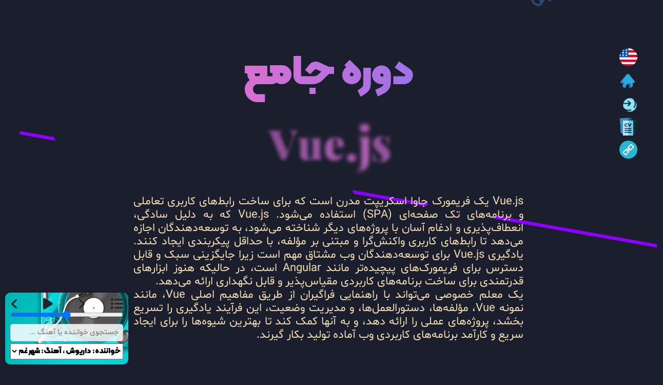

--- FILE ---
content_type: text/html; charset=UTF-8
request_url: https://mohammadijoo.ir/Vue-js
body_size: 53962
content:


<!DOCTYPE html>
<html lang="fa">
<head>
    <meta charset="UTF-8">
    <meta http-equiv="X-UA-Compatible" content="IE=edge">
    <meta name="viewport" content="width=device-width, initial-scale=1.0">
    <meta name="geo.region" content="IR-07" />
    <meta name="geo.placename" content="Tehran" />
    <meta name="author" content="ابوالفضل محمدی جو" />
    <link rel="stylesheet" href="styles/styles2.css" />
    <link rel="stylesheet" href="css/Music_Player.css" />
    <!--<link href="https://v1.fontapi.ir/css/Shabnam" rel="stylesheet" />-->
    <!--<script src="https://kit.fontawesome.com/15084a512e.js" crossorigin="anonymous"></script>-->
    <link rel="stylesheet" href="fonts/fontawesome-free-6.7.1-web/css/all.min.css">
    <link rel="stylesheet" href="fonts/fontawesome-free-6.7.1-web/css/fontawesome.min.css">
    <link rel="stylesheet" type="text/css" href="css/bootstrap/dist/css/bootstrap.min.css"  />
    <link rel="shortcut icon" href="image/Abolfazl-Mohammadijoo-4.png" type="image/x-icon" />
    <script>(function(w,d,s,l,i){w[l]=w[l]||[];w[l].push({'gtm.start':
    new Date().getTime(),event:'gtm.js'});var f=d.getElementsByTagName(s)[0],
    j=d.createElement(s),dl=l!='dataLayer'?'&l='+l:'';j.async=true;j.src=
    'https://www.googletagmanager.com/gtm.js?id='+i+dl;f.parentNode.insertBefore(j,f);
    })(window,document,'script','dataLayer','GTM-KKX6W5J');</script>
<style>
@font-face {
  font-family: 'BTraffic';
  src: url('fonts/BTraffic/BTraffic.eot?#iefix') format('embedded-opentype'),  url('fonts/BTraffic/BTraffic.woff') format('woff'), url('fonts/BTraffic/BTraffic.ttf')  format('truetype'), url('fonts/BTraffic/BTraffic.svg#BTraffic') format('svg');
  font-weight: normal;
  font-style: normal;
}

@font-face {
  font-family: 'Sahel';
  src: url('fonts/Sahel/Sahel.eot?#iefix') format('embedded-opentype'),  url('fonts/Sahel/Sahel.woff') format('woff'), url('fonts/Sahel/Sahel.ttf')  format('truetype'), url('fonts/Sahel/Sahel.svg#Sahel') format('svg');
  font-weight: normal;
  font-style: normal;
}

@font-face {
  font-family: 'Shabnam';
  src: url("fonts/Shabnam/Shabnam.eot?#iefix") format('embedded-opentype'),  url('fonts/Shabnam/Shabnam.woff') format('woff'), url('fonts/Shabnam/Shabnam.ttf')  format('truetype'), url('fonts/Shabnam/Shabnam.svg#Shabnam') format('svg');
  font-weight: normal;
  font-style: normal;
}

@font-face {
  font-family: 'IranNastaliq';
  src: url('fonts/IranNastaliq/IranNastaliq.eot?#iefix') format('embedded-opentype'),  url('fonts/IranNastaliq/IranNastaliq.woff') format('woff'), url('fonts/IranNastaliq/IranNastaliq.woff2') format('woff2'), url('fonts/IranNastaliq/IranNastaliq.ttf')  format('truetype'), url('fonts/IranNastaliq/IranNastaliq.svg#Shabnam') format('svg');
  font-weight: normal;
  font-style: normal;
}


@font-face {
      font-family: 'Kalameh-Black';
      src: url('fonts/Kalameh-Black/Kalameh-Black.eot');
      src: url('fonts/Kalameh-Black/Kalameh-Black.eot?#iefix') format('embedded-opentype'),
        url('fonts/Kalameh-Black/Kalameh-Black.woff2') format('woff2'),
        url('fonts/Kalameh-Black/Kalameh-Black.woff') format('woff'),
        url('fonts/Kalameh-Black/Kalameh-Black.svg#Kalameh-Black') format('svg');
      font-weight: 900;
      font-style: normal;
    }


@font-face {
      font-family: 'Kalameh-Regular';
      src: url('fonts/Kalameh-Regular/Kalameh-Regular.eot');
      src: url('fonts/Kalameh-Regular/Kalameh-Regular.eot?#iefix') format('embedded-opentype'),
        url('fonts/Kalameh-Regular/Kalameh-Regular.woff2') format('woff2'),
        url('fonts/Kalameh-Regular/Kalameh-Regular.woff') format('woff'),
        url('fonts/Kalameh-Regular/Kalameh-Regular.ttf') format('truetype'),
        url('fonts/Kalameh-Regular/Kalameh-Regular.svg#Kalameh-Regular') format('svg');
      font-weight: normal;
      font-style: normal;
      font-display: swap;
    }


@font-face {
      font-family: 'Vazir-Regular';
      src: url('fonts/vazir/Vazir-Regular.eot?#iefix') format('embedded-opentype'), url('fonts/vazir/Vazir-Regular.woff') format('woff'), url('fonts/vazir/Vazir-Regular.woff2') format('woff2'), url('fonts/vazir/Vazir-Regular.ttf') format('truetype'), url('fonts/vazir/Vazir-Regular.svg#Vazir-Regular') format('svg');
      font-weight: normal;
      font-style: normal;
    }

@font-face {
  font-family: 'Vazir-Black';
  src: url('fonts/vazir/Vazir-Black.eot?#iefix') format('embedded-opentype'), url('fonts/vazir/Vazir-Black.woff') format('woff'), url('fonts/vazir/Vazir-Black.woff2') format('woff2'), url('fonts/vazir/Vazir-Black.ttf') format('truetype'), url('fonts/vazir/Vazir-Black.svg#Vazir-Black') format('svg');
  font-weight: normal;
  font-style: normal;
}

</style> 




<title> سرفصل های دوره آموزشی Vue.js</title>
<meta name="description" content="در این صفحه سرفصل های تدریس کتابخانه Vue.js را مشاهده خواهید کرد. " />
<meta name="keyword" content="تدریس Vue.js، تدریس خصوصی Vue.js، تدریس فریم ورک Vue.js، تدریس خصوصی فریم ورک Vue.js، آموزش Vue.js، ویدیوی آموزشی Vue.js، دانلود آموزش Vue.js، دانلود ویدیوی آموزشی Vue.js، دوره آموزشی Vue.js، کارگاه آموزشی Vue.js" />

<link rel="stylesheet" type="text/css" href="css/star_text_background.css">
<link rel="stylesheet" type="text/css" href="css/text-wave.css">
<link rel="stylesheet" type="text/css" href="css/cat_coding_background.css">
<link rel="stylesheet" type="text/css" href="css/journal.css">

<style>
@font-face {
  font-family: 'PlayfairDisplay Black';
  src: url('fonts/PlayfairDisplay-Black/PlayfairDisplay-Black.eot');
  src: url('fonts/PlayfairDisplay-Black/PlayfairDisplay-Black.eot?#iefix') format('embedded-opentype'),
    url('fonts/PlayfairDisplay-Black/PlayfairDisplay-Black.otf') format('opentype'),
    url('fonts/PlayfairDisplay-Black/PlayfairDisplay-Black.woff2') format('woff2'),
    url('fonts/PlayfairDisplay-Black/PlayfairDisplay-Black.woff') format('woff'),
    url('fonts/PlayfairDisplay-Black/PlayfairDisplay-Black.ttf') format('truetype'),
    url('fonts/PlayfairDisplay-Black/PlayfairDisplay-Black.svg#GermaniaOne-Regular') format('svg');
  font-weight: normal;
  font-style: normal;
  font-display: swap;
}

* {
  box-sizing: border-box;
}

html, body, .container-fluid {
    margin: 0px !important;
    padding: 0px !important;
}

.label {
    font-size: 1.7rem;
    font-family: 'Germania One' !important;
    font-weight: 600 !important;
    text-align: center;
    padding: 10px 0px;
    line-height: 2rem;
    color: wheat !important;
}

.itemContainer {
    list-style: none !important;
    font-family: 'Shabnam';
    line-height: 2rem !important;
    font-size: 1.1rem !important;
    padding-left: 1.3rem !important;
}

.item {
    position: relative;
    line-height: 2.9rem !important;
    padding-left: 2.5rem; /* Add space for the custom icon */
    font-weight: 400 !important;
	direction: ltr !important;
    text-align: left !important;
    font-family: 'Raleway Regular' !important;
    color: wheat !important;
}

.item::before {
    content: ''; /* No content; we're using a background image */
    position: absolute;
    left: -9px;
    top: 50%;
    transform: translateY(-50%); /* Center the icon vertically */
    width: 35px; /* Set the desired width */
    height: 35px; /* Set the desired height */
    background: url('image/logo/Vue.js_Logo.png') no-repeat center center; /* Use the .ico file */
    background-size: contain; /* Ensure the icon scales proportionally */
}

/* Content styling */
.content {
  padding: 20px;
  max-width: 800px;
  margin: 0 auto;
}

.content h1 {
  text-align: center;
}

.course__section:hover {
  background-color: #1a1e2d;
  border-radius: 10px;
  opacity: 1 !important;
  padding: 20px;
  margin-bottom: 10px;
}

.content p {
  line-height: 1.6;
  font-size: 2rem;
}

body {
    display: flex !important;
    align-items: center !important;
    align-content: center !important;
}

#stared__title {
    display: none !important;
}

@media (max-width: 905px) {
  #stared__title {
    display: block !important; /* Make it visible on small screens */
  }
  .new__title, #shimmerWave {
      display: none !important;
  }
  
}

li .removeBtn {
	float: right !important;
}

</style>


</head>

<body>






<div class="mynavicons" style="font-family:'BTraffic', sans-serif !important;">
    
    <div class="myLogin">
      <a href="https://mohammadijoo.ir/en" target="_blank" >
        <img src="image/usa.png" alt="" style="width: 35px;">
      </a>
    </div>
    <div class="myLogin">
      <a href="https://mohammadijoo.ir">
        <img src="image/home-blue-house-icon.webp" alt="" style="width: 35px;">
      </a>
    </div>
    
    
                      <div class="myLogin" style="">
                <a href="https://mohammadijoo.ir/Login.php" id="login">
                    <img src="image/login-rounded-right.png" alt="" style="width: 35px;">
                </a>
              </div>
                        
    <div class="myLogin">
      <a href="https://mohammadijoo.ir/CV.php" target="_blank" >
        <img src="image/cv1.png" alt="" style="width: 35px;">
      </a>
    </div>
    <div class="myLogin">
      <a href="https://mohammadijoo.ir/Links.php" target="_blank" >
        <img src="image/links.png" alt="" style="width: 35px;">
      </a>
    </div>
    

            
    </div>
    
  
    
<div class="music-player">
    <audio id="audio" src=""></audio>
    <div class="Music-Controls">
        <i id="prev" class="fa-solid fa-angle-left fa-icon" aria-hidden="true"></i>
        <i class="fa-solid fa-play fa-icon" id="playPauseIcon" aria-hidden="true"></i>
        <i id="next" class="fa-solid fa-angle-right fa-icon" aria-hidden="true"></i>
        <i id="playlist-toggle" class="fa-solid fa-icon fa-list" aria-hidden="true"></i>
    </div>
    <input type="range" id="progress-bar" value="0" />

    <!-- Playlist Dropdown -->
    <div id="playlist" class="playlist">
        <!-- Search Bar Added Below -->
        <input class="search__input" type="text" id="song-search" placeholder="جستجوی خواننده یا آهنگ ..." autocomplete="off" />
        <select id="song-select"></select>
    </div>
</div>



<div class="background">
  <svg xmlns="http://www.w3.org/2000/svg" viewbox="0 0 783.55 354.91">
    <g id="bongo-cat">
      <g class="head">
        <path
          d="M280.4,221l383.8,62.6a171.4,171.4,0,0,0-9.2-40.5,174,174,0,0,0-28.7-50.5,163.3,163.3,0,0,0,3.2-73.8c-11.6-1.9-42,14.2-44.5,17.5-19.6-24-88.5-52.7-153.7-48.1A78.8,78.8,0,0,0,398,67.1c-9.8,2.9-19,29.7-19.4,33.7a320,320,0,0,0-31.7,23.6c-14,11.8-28.9,24.4-42.5,44.3A173,173,0,0,0,280.4,221Z"
        ></path>
        <path
          d="M396.6,178.6c.4.9,2.7,6.5,8.5,8.4s13.4-1.2,17.2-7.9c-.9,7.5,3.8,14.3,10.4,16a14.4,14.4,0,0,0,15-5.7"
        ></path>
        <path
          d="M474,179.2a6.6,6.6,0,0,0-4.9,3.6,6,6,0,0,0,1.5,7.3,6,6,0,0,0,7.9-1c2.3-2.6,2-7,.2-8s-5.9,1.6-5.7,3.5,1.9,2.8,3.2,2.3,1.1-2.2,1.1-2.3"
        ></path>
        <path
          d="M365.4,168.9c0,.3-.8,3.6,1.5,6a5.9,5.9,0,0,0,7.2,1.4,6.1,6.1,0,0,0,2.2-7.7c-1.5-3.1-5.7-4.5-7.3-3.2s-.8,6,1,6.6,3.3-.7,3.3-2.1-1.5-1.8-1.6-1.9"
        ></path>
        <g class="headphone headphone-right">
          <g class="speaker">
            <path
              d="M400.7,80.2c-14.1-20.8-40.2.3-50.7,15-8.7,12.2-9.7,30.3,2.8,37.3,5.4-9,11.8-15.6,21-26.2A214.1,214.1,0,0,1,400.7,80.2Z"
            ></path>
            <path
              d="M381.5,79.4c-6.6-7.5-9.6-5.8-12.3-5.5-16.3,1.3-32,20.3-27.8,33.9a21.8,21.8,0,0,0,5.9,8.5c1.7-2.6,3.5-5.1,5.4-7.7A150.7,150.7,0,0,1,381.5,79.4Z"
            ></path>
            <path
              d="M367.3,77.8a13.1,13.1,0,0,0-5.1-1.8c-8.5-.9-18.7,7.5-18.4,16.1a12.8,12.8,0,0,0,2.6,7c3.1-3.3,6.3-6.8,9.6-10.2S363.6,81.3,367.3,77.8Z"
            ></path>
          </g>
          <path
            class="band"
            d="M515,40.6c-15.9-4.6-57-14.1-104,2.3a166.9,166.9,0,0,0-60.9,37.3"
          ></path>
        </g>
      </g>
      <g class="music music-right">
        <g class="note">
          <g>
            <path
              d="M368.5,46.5c.5,2.1,1.2,3.5,3.8,6.3s5.1,4.3,6.5,7.2a11.1,11.1,0,0,1,.7,2,10.5,10.5,0,0,1-.7,6.5"
            ></path>
            <path
              d="M368.5,46.5a20.8,20.8,0,0,0,2.4,11.7c2.3,4.4,5,5.4,6.8,9.5a17.5,17.5,0,0,1,.4,11"
            ></path>
            <line x1="368.5" y1="47.7" x2="368.5" y2="92.8"></line>
            <path
              d="M368.5,92.8c.1-3.1-4.7-6.3-9-6.3s-8.7,2.7-8.7,5.8,4.8,5.7,8.7,5.8S368.3,95.8,368.5,92.8Z"
            ></path>
          </g>
          <g>
            <path
              d="M368.5,46.5c.5,2.1,1.2,3.5,3.8,6.3s5.1,4.3,6.5,7.2a11.1,11.1,0,0,1,.7,2,10.5,10.5,0,0,1-.7,6.5"
            ></path>
            <path
              d="M368.5,46.5a20.8,20.8,0,0,0,2.4,11.7c2.3,4.4,5,5.4,6.8,9.5a17.5,17.5,0,0,1,.4,11"
            ></path>
            <line x1="368.5" y1="47.7" x2="368.5" y2="92.8"></line>
            <path
              d="M368.5,92.8c.1-3.1-4.7-6.3-9-6.3s-8.7,2.7-8.7,5.8,4.8,5.7,8.7,5.8S368.3,95.8,368.5,92.8Z"
            ></path>
          </g>
        </g>
        <g class="note">
          <g>
            <polyline
              points="350 81.7 350 43.5 382.7 50.7 382.7 89.5"
            ></polyline>
            <path
              d="M350,82.3c0-3.1-4.5-5.7-8.2-5.9s-9.3,2.8-9.2,6,4.7,5.7,8.6,5.7S349.9,85.5,350,82.3Z"
            ></path>
            <path
              d="M382.7,89.9c0-3.1-4.4-5.7-8.2-5.8s-9.3,2.7-9.2,5.9,4.7,5.7,8.7,5.7S382.7,93.1,382.7,89.9Z"
            ></path>
          </g>
          <g>
            <polyline
              points="350 81.7 350 43.5 382.7 50.7 382.7 89.5"
            ></polyline>
            <path
              d="M350,82.3c0-3.1-4.5-5.7-8.2-5.9s-9.3,2.8-9.2,6,4.7,5.7,8.6,5.7S349.9,85.5,350,82.3Z"
            ></path>
            <path
              d="M382.7,89.9c0-3.1-4.4-5.7-8.2-5.8s-9.3,2.7-9.2,5.9,4.7,5.7,8.7,5.7S382.7,93.1,382.7,89.9Z"
            ></path>
          </g>
        </g>
        <g class="note">
          <polyline
            points="388.2 73.6 388.2 34.6 354.9 42.6 354.9 82.4"
          ></polyline>
          <path
            d="M388.2,74.1c0-3-4.4-5.6-8.1-5.8s-9.2,2.8-9.1,6,4.6,5.6,8.6,5.6S388.2,77.3,388.2,74.1Z"
          ></path>
          <path
            d="M354.9,81.9c0-3.1-4.4-5.7-8.2-5.9s-9.3,2.8-9.2,6,4.7,5.7,8.7,5.7S354.9,85.1,354.9,81.9Z"
          ></path>
          <line x1="354.9" y1="48.4" x2="388.2" y2="40.3"></line>
          <line x1="354.9" y1="54.6" x2="388.2" y2="47"></line>
        </g>
        <g class="note">
          <g>
            <path
              d="M371.8,79.5c0-3.1-4.5-5.8-8.3-5.9s-9.3,2.8-9.2,6,4.7,5.7,8.7,5.7S371.8,82.7,371.8,79.5Z"
            ></path>
            <line x1="371.8" y1="79.5" x2="371.8" y2="33.3"></line>
            <path
              d="M371.8,33.4a26.6,26.6,0,0,0,3.6,7.8c3.7,5.7,7.6,7,8.8,11.6.5,1.7.7,4.4-.9,8.3"
            ></path>
          </g>
          <g>
            <path
              d="M371.8,79.5c0-3.1-4.5-5.8-8.3-5.9s-9.3,2.8-9.2,6,4.7,5.7,8.7,5.7S371.8,82.7,371.8,79.5Z"
            ></path>
            <line x1="371.8" y1="79.5" x2="371.8" y2="33.3"></line>
            <path
              d="M371.8,33.4a26.6,26.6,0,0,0,3.6,7.8c3.7,5.7,7.6,7,8.8,11.6.5,1.7.7,4.4-.9,8.3"
            ></path>
          </g>
        </g>
      </g>
      <g class="table">
        <polygon
          points="25.3 158.5 783.2 293 513 354.9 25.3 158.5"
        ></polygon>
        <line
          x1="25.3"
          y1="158.5"
          x2="783.2"
          y2="293"
          fill="none"
          stroke="#8d00fc"
          stroke-miterlimit="10"
          stroke-width="4"
        ></line>
        <line x1="783.2" y1="293" x2="25.3" y2="158.5" fill="none"></line>
      </g>
      <polygon
        class="laptop-base"
        points="103.2 263.6 258.9 219.3 636.5 294.4 452.1 339 103.2 263.6"
      ></polygon>
      <g class="laptop-keyboard">
        <polygon
          points="369.6 265.6 255.3 244.3 255.5 243.5 264.7 241.9 380.9 262.3 380.8 263.1 369.6 265.6"
        ></polygon>
        <polygon
          points="235.9 256.4 219.8 253.2 219.9 252.5 228.7 251 245.3 253.4 245.1 254.2 235.9 256.4"
        ></polygon>
        <polygon
          points="473.1 303.7 248.4 258.9 248.6 258.1 257.7 256.6 486.2 300.4 486 301.3 473.1 303.7"
        ></polygon>
        <polygon
          points="410.3 300.2 202.7 257.5 202.9 256.8 211.4 255.3 422.4 297.1 422.2 298 410.3 300.2"
        ></polygon>
        <polygon
          points="448.5 308.1 427 303.7 427.3 302.8 439.2 301.4 461.2 304.9 461 305.8 448.5 308.1"
        ></polygon>
        <polygon
          points="200.1 264.7 186 261.7 186.2 261 194.5 259.5 208.9 261.8 208.8 262.5 200.1 264.7"
        ></polygon>
        <polygon
          points="221.1 269.1 206.6 266.1 206.8 265.3 215.4 263.9 230.3 266.2 230.1 267 221.1 269.1"
        ></polygon>
        <polygon
          points="361.4 298.9 230 271 230.2 270.3 239.2 268.9 372.7 295.9 372.5 296.7 361.4 298.9"
        ></polygon>
        <polygon
          points="442.8 279.2 383.7 268.2 383.9 267.3 395.1 265.7 455.4 275.9 455.2 276.7 442.8 279.2"
        ></polygon>
        <polygon
          points="524.6 294.4 458.6 282.1 458.8 281.2 471.3 279.7 538.6 291 538.4 291.9 524.6 294.4"
        ></polygon>
        <polygon
          points="424.7 312.4 374.6 301.7 374.8 300.9 385.9 299.5 437 309.3 436.8 310.2 424.7 312.4"
        ></polygon>
        <polygon
          points="409.1 277.3 397.6 278.8 397.4 279.6 498.4 299.1 511.8 296.7 512 295.8 409.1 277.3"
        ></polygon>
        <polygon
          points="394.2 274.5 394.4 273.6 246.7 246.5 237.7 248.1 237.5 248.8 382.8 276.8 394.2 274.5"
        ></polygon>
      </g>
      <g class="paw paw-right">
        <path
          class="down"
          d="M289.1,181.7c-12.1,9.8-20.6,20.7-20.7,32.1-.2,9,3.8,20.4,13.3,25.2s20.1.6,29.6-3.4c13.4-5.7,23.9-14.6,29.4-21.5"
        ></path>
        <g class="up">
          <path
            d="M327.3,170c-.4-1.4-6.3-18.8-23.5-23.5-.8-.2-18.6-4.7-28.9,6.3-8.4,9.1-6,22.5-4.6,30.2a54.3,54.3,0,0,0,8.1,19.9"
          ></path>
          <g class="pads">
            <path
              d="M297.2,154.8c1-.5,2.7-.1,3,.6s-1.4,2.4-2.6,2.1a1.6,1.6,0,0,1-1.1-1.2A1.6,1.6,0,0,1,297.2,154.8Z"
            ></path>
            <path
              d="M285.8,159.4c.3-.4,1-1.1,1.7-.8s.9,1.4.8,2.2-1.8,2.1-2.5,1.5S285.2,160.4,285.8,159.4Z"
            ></path>
            <path
              d="M276.9,171c.5-.4,2.7-.3,3.2.6s-.6,1.8-1.4,1.8S276.2,171.6,276.9,171Z"
            ></path>
            <path
              d="M296.4,168.6c2.3-.9,6.4,6.3,7.6,9s-5.2,4.5-7.4,6-5.1-6.1-5.9-8.3S293.7,169.8,296.4,168.6Z"
            ></path>
          </g>
        </g>
      </g>
      <polygon
        class="terminal-frame"
        points="93.8 63.3 284.1 73 335.9 230.5 146.2 197.6 93.8 63.3"
      ></polygon>
      <g class="terminal-code">
        <line x1="260.2" y1="92.3" x2="212.2" y2="88.7"></line>
        <line x1="197.3" y1="87.5" x2="145.2" y2="83.5"></line>
        <line x1="251" y1="104.2" x2="223.4" y2="101.8"></line>
        <line x1="209.4" y1="100.5" x2="154.4" y2="95.6"></line>
        <line x1="256.4" y1="117.9" x2="227.5" y2="114.7"></line>
        <line x1="215.9" y1="113.4" x2="183.5" y2="109.8"></line>
        <line x1="169.1" y1="108.2" x2="142.9" y2="105.3"></line>
        <line x1="275.4" y1="132.8" x2="249.4" y2="129.6"></line>
        <line x1="234.4" y1="127.8" x2="197.3" y2="123.3"></line>
        <line x1="185.6" y1="121.9" x2="149.1" y2="117.5"></line>
        <line x1="261" y1="144.6" x2="244.5" y2="142.5"></line>
        <line x1="235.5" y1="141.3" x2="214.9" y2="138.7"></line>
        <line x1="203.4" y1="137.2" x2="180.4" y2="134.3"></line>
        <line x1="169.3" y1="132.9" x2="155.1" y2="131.1"></line>
        <line x1="264.7" y1="158.3" x2="221.9" y2="152.1"></line>
        <line x1="208.2" y1="150.1" x2="191.7" y2="147.7"></line>
        <line x1="291.3" y1="174.3" x2="268.8" y2="170.9"></line>
        <line x1="257.8" y1="169.2" x2="226.5" y2="164.4"></line>
        <line x1="217.3" y1="163" x2="185" y2="158.1"></line>
        <line x1="173.8" y1="156.4" x2="152.9" y2="153.2"></line>
        <line x1="278.5" y1="185.6" x2="257.3" y2="182.2"></line>
        <line x1="243.8" y1="179.9" x2="230.3" y2="177.7"></line>
        <line x1="216.5" y1="175.8" x2="196.7" y2="172.5"></line>
        <line x2="262.1" y2="196.1" x1="280.5" y1="199.2"></line>
        <line x2="213.8" y2="187.9" x1="251.1" y1="194.2"></line>
        <line x2="180.8" y2="182.3" x1="202.7" y1="186"></line>
      </g>
      <polygon
        class="laptop-cover"
        points="103.2 263.6 452.1 339 360.8 12.4 2 2 103.2 263.6"
      ></polygon>
      <g class="paw paw-left">
        <g class="up">
          <path
            d="M586.6,208.8c-.6-2.3-4.2-15.6-17.2-22.2-2.7-1.3-12.8-6.4-23.6-1.8s-14.6,16.5-14.8,18.4c-1.2,9-.7,18.4,2.4,26.1,2.4,6,7.5,17.2,9.7,20.2"
          ></path>
          <g class="pads">
            <path
              d="M561.4,194.9a2.7,2.7,0,0,1,3,.5c.4,1-1.4,2.4-2.6,2.2a1.5,1.5,0,0,1-1.1-1.3A1.2,1.2,0,0,1,561.4,194.9Z"
            ></path>
            <path
              d="M550.7,200.4c.4-.5,1.1-1.1,1.7-.8a2,2,0,0,1,.8,2.2c-.3,1.2-1.8,2-2.5,1.5S550.1,201.3,550.7,200.4Z"
            ></path>
            <path
              d="M541.1,211.1c.5-.4,2.7-.4,3.2.5s-.6,1.8-1.5,1.9S540.4,211.6,541.1,211.1Z"
            ></path>
            <path
              d="M560.6,209.2c2.3-.9,6.4,6.3,7.6,9s-5.3,4.5-7.4,6-5.1-6-5.9-8.3S557.9,210.4,560.6,209.2Z"
            ></path>
          </g>
        </g>
        <path
          class="down"
          d="M534.1,231.4c-19.7,6-32.9,18.4-34.2,29.1a30.1,30.1,0,0,0,1.7,14.1,24.8,24.8,0,0,0,6.1,8.8c6,5.1,16.8,4,38-3.9a288.7,288.7,0,0,0,46.5-22.1"
        ></path>
      </g>
      <g class="headphone headphone-left">
        <g class="speaker">
          <path
            d="M609.5,137.3c-17.1,6.3-20.7,51.4-4.5,67.3,1.4,1.5,5.5,5.5,11.3,5.9,8.2.5,14.5-6.3,16.9-8.9,10.1-11,11.5-27.5,8.1-40.1-1.4-4.8-3.9-14-12.7-19.9C627.4,140.8,617.7,134.3,609.5,137.3Z"
          ></path>
          <path
            d="M626.5,196.1c2.7-.4,5.9-2.6,9.3-6,6.6-6.6,6.8-16.6,5.8-24s-4.2-16.1-11.3-19.7a18.7,18.7,0,0,0-10.9-1.9C614,149.3,615.3,192.6,626.5,196.1Z"
          ></path>
          <path
            d="M631.6,151c-4.5,3.3-.5,27.1,3.8,28.2s6.9-6.6,6.2-13.1S637.4,153.5,631.6,151Z"
          ></path>
        </g>
        <path
          class="band"
          d="M638.9,157.7c-4-16.8-25.9-61.9-75.3-95.3A155.5,155.5,0,0,0,515,40.6"
        ></path>
      </g>
      <g class="music music-left">
        <g class="note">
          <g>
            <path
              d="M633.3,119.9c.6,2,1.3,3.5,3.8,6.3s5.2,4.3,6.5,7.2a6.9,6.9,0,0,1,.7,1.9,10.2,10.2,0,0,1-.7,6.6"
            ></path>
            <path
              d="M633.3,119.9a23,23,0,0,0,2.4,11.7c2.4,4.3,5.1,5.4,6.8,9.5a16.9,16.9,0,0,1,.5,11"
            ></path>
            <line x1="633.3" y1="121.1" x2="633.3" y2="166.2"></line>
            <path
              d="M633.3,166.2c.2-3.2-4.6-6.3-8.9-6.3s-8.7,2.6-8.7,5.7,4.7,5.7,8.7,5.8S633.1,169.2,633.3,166.2Z"
            ></path>
          </g>
          <g>
            <path
              d="M633.3,119.9c.6,2,1.3,3.5,3.8,6.3s5.2,4.3,6.5,7.2a6.9,6.9,0,0,1,.7,1.9,10.2,10.2,0,0,1-.7,6.6"
            ></path>
            <path
              d="M633.3,119.9a23,23,0,0,0,2.4,11.7c2.4,4.3,5.1,5.4,6.8,9.5a16.9,16.9,0,0,1,.5,11"
            ></path>
            <line x1="633.3" y1="121.1" x2="633.3" y2="166.2"></line>
            <path
              d="M633.3,166.2c.2-3.2-4.6-6.3-8.9-6.3s-8.7,2.6-8.7,5.7,4.7,5.7,8.7,5.8S633.1,169.2,633.3,166.2Z"
            ></path>
          </g>
        </g>
        <g class="note">
          <g>
            <polyline
              points="614.8 155 614.8 116.8 647.5 124 647.5 162.9"
            ></polyline>
            <path
              d="M614.8,155.7c0-3.1-4.4-5.7-8.2-5.9s-9.2,2.8-9.2,6,4.7,5.6,8.7,5.6S614.8,158.8,614.8,155.7Z"
            ></path>
            <path
              d="M647.5,163.3c.1-3.1-4.4-5.7-8.2-5.9s-9.2,2.8-9.1,6,4.7,5.7,8.6,5.7S647.5,166.5,647.5,163.3Z"
            ></path>
          </g>
          <g>
            <polyline
              points="614.8 155 614.8 116.8 647.5 124 647.5 162.9"
            ></polyline>
            <path
              d="M614.8,155.7c0-3.1-4.4-5.7-8.2-5.9s-9.2,2.8-9.2,6,4.7,5.6,8.7,5.6S614.8,158.8,614.8,155.7Z"
            ></path>
            <path
              d="M647.5,163.3c.1-3.1-4.4-5.7-8.2-5.9s-9.2,2.8-9.1,6,4.7,5.7,8.6,5.7S647.5,166.5,647.5,163.3Z"
            ></path>
          </g>
        </g>
        <g class="note">
          <polyline
            points="646.5 148.5 646.5 109.4 613.2 117.4 613.2 157.2"
          ></polyline>
          <path
            d="M646.5,149c0-3.1-4.4-5.7-8.1-5.8s-9.2,2.7-9.1,5.9,4.7,5.6,8.6,5.6S646.5,152.1,646.5,149Z"
          ></path>
          <path
            d="M613.2,156.7c.1-3.1-4.4-5.7-8.2-5.8s-9.3,2.7-9.2,6,4.7,5.6,8.7,5.6S613.2,159.9,613.2,156.7Z"
          ></path>
          <line x1="613.2" y1="123.2" x2="646.5" y2="115.1"></line>
          <line x1="613.2" y1="129.4" x2="646.5" y2="121.8"></line>
        </g>
        <g class="note">
          <g>
            <path
              d="M636.6,152.9c0-3.2-4.4-5.8-8.2-5.9s-9.3,2.8-9.3,6,4.8,5.7,8.7,5.7S636.6,156.1,636.6,152.9Z"
            ></path>
            <line x1="636.6" y1="152.9" x2="636.6" y2="106.6"></line>
            <path
              d="M636.6,106.8a33.2,33.2,0,0,0,3.6,7.8c3.8,5.7,7.6,6.9,8.9,11.5a13.3,13.3,0,0,1-.9,8.4"
            ></path>
          </g>
          <g>
            <path
              d="M636.6,152.9c0-3.2-4.4-5.8-8.2-5.9s-9.3,2.8-9.3,6,4.8,5.7,8.7,5.7S636.6,156.1,636.6,152.9Z"
            ></path>
            <line x1="636.6" y1="152.9" x2="636.6" y2="106.6"></line>
            <path
              d="M636.6,106.8a33.2,33.2,0,0,0,3.6,7.8c3.8,5.7,7.6,6.9,8.9,11.5a13.3,13.3,0,0,1-.9,8.4"
            ></path>
          </g>
        </g>
      </g>
    </g>
  </svg>
</div>




<div class="row">
    

<div class="content col-lg-12" id="Google BigQuery">
    
        <h1 class="new__title gradient-text" style="line-height: 7rem; font-family: 'Kalameh-Black'; font-size: 5rem !important; text-align: center !important; ">دوره جامع</h1> 
        <div id="shimmerWave" class="gradient-text" style="line-height: 7rem; font-family: 'PlayfairDisplay Black'; font-size: 5rem !important; z-index: 10000 !important; opacity: 1 !important;"> Vue.js </div>
        
        
		
        <h1 id="stared__title" style="">
          <span class="magic">
            <span class="magic-star">
              <svg viewBox="0 0 512 512">
                <path
                  d="M512 255.1c0 11.34-7.406 20.86-18.44 23.64l-171.3 42.78l-42.78 171.1C276.7 504.6 267.2 512 255.9 512s-20.84-7.406-23.62-18.44l-42.66-171.2L18.47 279.6C7.406 276.8 0 267.3 0 255.1c0-11.34 7.406-20.83 18.44-23.61l171.2-42.78l42.78-171.1C235.2 7.406 244.7 0 256 0s20.84 7.406 23.62 18.44l42.78 171.2l171.2 42.78C504.6 235.2 512 244.6 512 255.1z"
                />
              </svg>
            </span>
            <span class="magic-star">
              <svg viewBox="0 0 512 512">
                <path
                  d="M512 255.1c0 11.34-7.406 20.86-18.44 23.64l-171.3 42.78l-42.78 171.1C276.7 504.6 267.2 512 255.9 512s-20.84-7.406-23.62-18.44l-42.66-171.2L18.47 279.6C7.406 276.8 0 267.3 0 255.1c0-11.34 7.406-20.83 18.44-23.61l171.2-42.78l42.78-171.1C235.2 7.406 244.7 0 256 0s20.84 7.406 23.62 18.44l42.78 171.2l171.2 42.78C504.6 235.2 512 244.6 512 255.1z"
                />
              </svg>
            </span>
            <span class="magic-star">
              <svg viewBox="0 0 512 512">
                <path
                  d="M512 255.1c0 11.34-7.406 20.86-18.44 23.64l-171.3 42.78l-42.78 171.1C276.7 504.6 267.2 512 255.9 512s-20.84-7.406-23.62-18.44l-42.66-171.2L18.47 279.6C7.406 276.8 0 267.3 0 255.1c0-11.34 7.406-20.83 18.44-23.61l171.2-42.78l42.78-171.1C235.2 7.406 244.7 0 256 0s20.84 7.406 23.62 18.44l42.78 171.2l171.2 42.78C504.6 235.2 512 244.6 512 255.1z"
                />
              </svg>
            </span>
            <span class="magic-text" style="font-family: 'Kalameh-Black' !important; direction: rtl;">  دوره جامع Vue.js  </span>
          </span>
        </h1>
        
        
      
      
        <h3 class="new__explanation mt-5 course__section" style="font-size: 1.4rem; color: wheat !important; font-family: 'Shabnam'; direction: rtl; text-align: justify; ">
            Vue.js یک فریمورک جاوا اسکریپت مدرن است که برای ساخت رابط‌های کاربری تعاملی و برنامه‌های تک صفحه‌ای (SPA) استفاده می‌شود. Vue.js که به دلیل سادگی، انعطاف‌پذیری و ادغام آسان با پروژه‌های دیگر شناخته می‌شود، به توسعه‌دهندگان اجازه می‌دهد تا رابط‌های کاربری واکنش‌گرا و مبتنی بر مؤلفه، با حداقل پیکربندی ایجاد کنند. یادگیری Vue.js برای توسعه‌دهندگان وب مشتاق مهم است زیرا جایگزینی سبک و قابل دسترس برای فریمورک‌های پیچیده‌تر مانند Angular است، در حالیکه هنوز ابزارهای قدرتمندی برای ساخت برنامه‌های کاربردی مقیاس‌پذیر و قابل نگهداری ارائه می‌دهد.
			<br>
			یک معلم خصوصی می‌تواند با راهنمایی فراگیران از طریق مفاهیم اصلی Vue، مانند نمونه Vue، مؤلفه‌ها، دستورالعمل‌ها، و مدیریت وضعیت، این فرآیند یادگیری را تسریع بخشد، پروژه‌های عملی را ارائه دهد، و به آنها کمک کند تا بهترین شیوه‌ها را برای ایجاد سریع و کارآمد برنامه‌های کاربردی وب آماده تولید بکار گیرند.

        </h3>  <br><br>
    
    
        <div class="course__section">
			<span class="label">          Chapter 1:      Introduction to Vue.js        </span>
			<ul id="tasks" class="itemContainer">
				<li class="item">          Lesson 1: What is Vue.js?               <i class="fa fa-check removeBtn" ></i></li>
                <li class="item">          Lesson 2: Evolution of Vue.js: From Vue 1.x to Vue 3.x and beyond               <i class="fa fa-check removeBtn" ></i></li>
                <li class="item">          Lesson 3: Vue.js Use Cases: Single-page apps (SPAs), progressive web apps (PWAs), and beyond               <i class="fa fa-check removeBtn" ></i></li>
                <li class="item">          Lesson 4: Setting Up the Development Environment: Installing Vue CLI, Vite, and setting up VS Code               <i class="fa fa-check removeBtn" ></i></li>
			</ul>
		</div>
		
		<div class="course__section">
			<span class="label">          Chapter 2:       Understanding Vue.js Basics       </span>
			<ul id="tasks" class="itemContainer">
				<li class="item">          Lesson 1: The Vue Instance: Understanding the reactivity system              <i class="fa fa-check removeBtn" ></i></li>
                <li class="item">          Lesson 2: Vue Template Syntax: Interpolation, directives, and event binding              <i class="fa fa-check removeBtn" ></i></li>
                <li class="item">          Lesson 3: Vue Directives: v-bind, v-model, v-if, v-for, v-show, and more              <i class="fa fa-check removeBtn" ></i></li>
                <li class="item">          Lesson 4: Understanding Vue Components: Basics of component-based architecture              <i class="fa fa-check removeBtn" ></i></li>
			</ul>
		</div>
		
		<div class="course__section">
			<span class="label">          Chapter 3:     Data Binding and Events in Vue         </span>
			<ul id="tasks" class="itemContainer">
				<li class="item">           Lesson 1: One-way and Two-way Data Binding: Understanding v-model              <i class="fa fa-check removeBtn" ></i></li>
                <li class="item">           Lesson 2: Event Handling: v-on, event modifiers, and custom events              <i class="fa fa-check removeBtn" ></i></li>
                <li class="item">           Lesson 3: Form Handling: Input fields, checkboxes, radio buttons, and select elements              <i class="fa fa-check removeBtn" ></i></li>
                <li class="item">           Lesson 4: Computed Properties and Watchers: Optimizing reactivity in Vue              <i class="fa fa-check removeBtn" ></i></li>
			</ul>
		</div>
		
		<div class="course__section">
			<span class="label">          Chapter 4:      Vue Components and Props        </span>
			<ul id="tasks" class="itemContainer">
				<li class="item">         Lesson 1: Creating and Registering Components: Global and local registration             <i class="fa fa-check removeBtn" ></i></li>
                <li class="item">         Lesson 2: Component Communication: Props and custom events             <i class="fa fa-check removeBtn" ></i></li>
                <li class="item">         Lesson 3: Slots and Scoped Slots: Passing content to child components             <i class="fa fa-check removeBtn" ></i></li>
                <li class="item">         Lesson 4: Dynamic and Async Components: Loading components dynamically             <i class="fa fa-check removeBtn" ></i></li>
			</ul>
		</div>
		
		<div class="course__section">
			<span class="label">          Chapter 5:      Vue Router and Navigation        </span>
			<ul id="tasks" class="itemContainer">
				<li class="item">         Lesson 1: Introduction to Vue Router: Setting up routing in Vue             <i class="fa fa-check removeBtn" ></i></li>
                <li class="item">         Lesson 2: Dynamic Routing and Route Params: Creating dynamic pages             <i class="fa fa-check removeBtn" ></i></li>
                <li class="item">         Lesson 3: Navigation Guards: Protecting routes and authentication             <i class="fa fa-check removeBtn" ></i></li>
                <li class="item">         Lesson 4: Lazy Loading Routes: Optimizing performance with code-splitting             <i class="fa fa-check removeBtn" ></i></li>
			</ul>
		</div>
		
		<div class="course__section">
			<span class="label">          Chapter 6:     Vue State Management with Pinia and Vuex         </span>
			<ul id="tasks" class="itemContainer">
				<li class="item">         Lesson 1: Introduction to State Management: Why use Pinia or Vuex?            <i class="fa fa-check removeBtn" ></i></li>
                <li class="item">         Lesson 2: Using Pinia for Simple State Management: Store creation and usage            <i class="fa fa-check removeBtn" ></i></li>
                <li class="item">         Lesson 3: Advanced Vuex Concepts: Modules, getters, and mutations            <i class="fa fa-check removeBtn" ></i></li>
                <li class="item">         Lesson 4: Best Practices for State Management: Structuring your state effectively            <i class="fa fa-check removeBtn" ></i></li>
			</ul>
		</div>
		
		<div class="course__section">
			<span class="label">          Chapter 7:      API Communication and Vue.js        </span>
			<ul id="tasks" class="itemContainer">
				<li class="item">         Lesson 1: Fetching Data with Axios and Fetch API: Making HTTP requests             <i class="fa fa-check removeBtn" ></i></li>
                <li class="item">         Lesson 2: Handling API Responses: Error handling and retry mechanisms             <i class="fa fa-check removeBtn" ></i></li>
                <li class="item">         Lesson 3: Working with RESTful APIs: Consuming and structuring APIs             <i class="fa fa-check removeBtn" ></i></li>
                <li class="item">         Lesson 4: Vue Query and Apollo Client: Managing data fetching efficiently             <i class="fa fa-check removeBtn" ></i></li>
			</ul>
		</div>
		
		
		<div class="course__section">
			<span class="label">          Chapter 8:    Vue Composition API and Reactivity          </span>
			<ul id="tasks" class="itemContainer">
				<li class="item">          Lesson 1: Introduction to the Composition API: Why use it over the Options API?            <i class="fa fa-check removeBtn" ></i></li>
                <li class="item">          Lesson 2: Reactive State Management: reactive() vs ref()            <i class="fa fa-check removeBtn" ></i></li>
                <li class="item">          Lesson 3: Using Lifecycle Hooks: onMounted(), onUpdated(), and more            <i class="fa fa-check removeBtn" ></i></li>
                <li class="item">          Lesson 4: Best Practices with Composition API: Structuring composables            <i class="fa fa-check removeBtn" ></i></li>
			</ul>
		</div>
		
		<div class="course__section">
			<span class="label">          Chapter 9:     Vue 3 Advanced Features         </span>
			<ul id="tasks" class="itemContainer">
				<li class="item">         Lesson 1: Suspense and Async Components: Handling asynchronous rendering            <i class="fa fa-check removeBtn" ></i></li>
                <li class="item">         Lesson 2: Teleport API: Rendering elements outside the Vue root            <i class="fa fa-check removeBtn" ></i></li>
                <li class="item">         Lesson 3: Fragments: Optimizing Vue components            <i class="fa fa-check removeBtn" ></i></li>
                <li class="item">         Lesson 4: Vue Custom Directives: Creating and using custom directives            <i class="fa fa-check removeBtn" ></i></li>
			</ul>
		</div>
		
		<div class="course__section">
			<span class="label">          Chapter 10:     Forms, Validation and Vue 3         </span>
			<ul id="tasks" class="itemContainer">
				<li class="item">         Lesson 1: Advanced Form Handling: Controlled forms and dynamic forms              <i class="fa fa-check removeBtn" ></i></li>
                <li class="item">         Lesson 2: Form Validation with VeeValidate: Managing errors gracefully              <i class="fa fa-check removeBtn" ></i></li>
                <li class="item">         Lesson 3: Integrating Third-party Form Libraries: Working with libraries like Yup              <i class="fa fa-check removeBtn" ></i></li>
                <li class="item">         Lesson 4: Best Practices in Vue Form Management              <i class="fa fa-check removeBtn" ></i></li>
			</ul>
		</div>
		
		<div class="course__section">
			<span class="label">          Chapter 11:      Vue Animation and Transitions        </span>
			<ul id="tasks" class="itemContainer">
				<li class="item">         Lesson 1: Introduction to Vue Animations: CSS transitions and animations             <i class="fa fa-check removeBtn" ></i></li>
                <li class="item">         Lesson 2: Using Vue’s Built-in Transition Component: Applying animations in Vue             <i class="fa fa-check removeBtn" ></i></li>
                <li class="item">         Lesson 3: Animating with JavaScript: Controlling animations dynamically             <i class="fa fa-check removeBtn" ></i></li>
                <li class="item">         Lesson 4: Using GSAP with Vue: Enhancing animations with third-party libraries             <i class="fa fa-check removeBtn" ></i></li>
			</ul>
		</div>
		
		<div class="course__section">
			<span class="label">          Chapter 12:      Testing and Debugging in Vue.js         </span>
			<ul id="tasks" class="itemContainer">
				<li class="item">         Lesson 1: Debugging Vue Applications: Vue DevTools and Chrome DevTools              <i class="fa fa-check removeBtn" ></i></li>
                <li class="item">         Lesson 2: Unit Testing with Vitest and Jest: Writing unit tests in Vue              <i class="fa fa-check removeBtn" ></i></li>
                <li class="item">         Lesson 3: End-to-End Testing with Cypress: Automating browser interactions              <i class="fa fa-check removeBtn" ></i></li>
                <li class="item">         Lesson 4: Test-Driven Development (TDD) with Vue: Implementing best practices              <i class="fa fa-check removeBtn" ></i></li>
			</ul>
		</div>
		
		<div class="course__section">
			<span class="label">          Chapter 13:      Performance Optimization in Vue.js        </span>
			<ul id="tasks" class="itemContainer">
				<li class="item">        Lesson 1: Optimizing Vue Components: Reducing unnecessary reactivity           <i class="fa fa-check removeBtn" ></i></li>
                <li class="item">        Lesson 2: Lazy Loading and Code Splitting: Improving load times           <i class="fa fa-check removeBtn" ></i></li>
                <li class="item">        Lesson 3: Virtual DOM and Performance Monitoring: Profiling Vue apps           <i class="fa fa-check removeBtn" ></i></li>
                <li class="item">        Lesson 4: Caching Strategies: Using IndexedDB, LocalStorage, and Vuex Persist           <i class="fa fa-check removeBtn" ></i></li>
			</ul>
		</div>
		
		<div class="course__section">
			<span class="label">          Chapter 14:    Vue.js and Server-Side Rendering (SSR)          </span>
			<ul id="tasks" class="itemContainer">
				<li class="item">         Lesson 1: Introduction to SSR: Benefits and use cases            <i class="fa fa-check removeBtn" ></i></li>
                <li class="item">         Lesson 2: Setting Up Nuxt.js: Simplifying Vue SSR            <i class="fa fa-check removeBtn" ></i></li>
                <li class="item">         Lesson 3: Static Site Generation (SSG) with Nuxt: Optimizing for SEO            <i class="fa fa-check removeBtn" ></i></li>
                <li class="item">         Lesson 4: Hydration and Performance Considerations: Making SSR efficient            <i class="fa fa-check removeBtn" ></i></li>
			</ul>
		</div>
		
		<div class="course__section">
			<span class="label">          Chapter 15:      Vue with Firebase and Real-Time Apps        </span>
			<ul id="tasks" class="itemContainer">
				<li class="item">         Lesson 1: Introduction to Firebase: Authentication and Firestore               <i class="fa fa-check removeBtn" ></i></li>
                <li class="item">         Lesson 2: Building a Real-Time Chat App: Using Firestore and Vue               <i class="fa fa-check removeBtn" ></i></li>
                <li class="item">         Lesson 3: Authentication with Firebase: Managing user sessions               <i class="fa fa-check removeBtn" ></i></li>
                <li class="item">         Lesson 4: Deploying a Vue-Firebase App: Hosting and security               <i class="fa fa-check removeBtn" ></i></li>
			</ul>
		</div>
		
		<div class="course__section">
			<span class="label">          Chapter 16:     Vue and GraphQL         </span>
			<ul id="tasks" class="itemContainer">
				<li class="item">          Lesson 1: Introduction to GraphQL: Why use GraphQL with Vue?             <i class="fa fa-check removeBtn" ></i></li>
                <li class="item">          Lesson 2: Using Apollo Client in Vue: Querying GraphQL APIs             <i class="fa fa-check removeBtn" ></i></li>
                <li class="item">          Lesson 3: Real-Time Data with GraphQL Subscriptions: Live updates in Vue             <i class="fa fa-check removeBtn" ></i></li>
                <li class="item">          Lesson 4: Optimizing GraphQL Queries in Vue Apps             <i class="fa fa-check removeBtn" ></i></li>
			</ul>
		</div>
		
		<div class="course__section">
			<span class="label">          Chapter 17:     Building Progressive Web Apps (PWAs) with Vue         </span>
			<ul id="tasks" class="itemContainer">
				<li class="item">         Lesson 1: Introduction to PWAs: Features and benefits           <i class="fa fa-check removeBtn" ></i></li>
                <li class="item">         Lesson 2: Service Workers and Offline Support: Making Vue apps work offline           <i class="fa fa-check removeBtn" ></i></li>
                <li class="item">         Lesson 3: Adding Push Notifications: Engaging users with notifications           <i class="fa fa-check removeBtn" ></i></li>
                <li class="item">         Lesson 4: Deploying a Vue PWA: Making the app installable           <i class="fa fa-check removeBtn" ></i></li>
			</ul>
		</div>
		
		<div class="course__section">
			<span class="label">          Chapter 18:      Deploying and Scaling Vue Applications        </span>
			<ul id="tasks" class="itemContainer">
				<li class="item">        Lesson 1: Deploying Vue Apps: Netlify, Vercel, Firebase Hosting, and more           <i class="fa fa-check removeBtn" ></i></li>
                <li class="item">        Lesson 2: Dockerizing Vue Apps: Running Vue in a containerized environment           <i class="fa fa-check removeBtn" ></i></li>
                <li class="item">        Lesson 3: CI/CD for Vue.js Projects: Automating builds and deployments           <i class="fa fa-check removeBtn" ></i></li>
                <li class="item">        Lesson 4: Monitoring and Maintaining Vue Apps: Logging, error tracking, and analytics           <i class="fa fa-check removeBtn" ></i></li>
			</ul>
		</div>
		
		<div class="course__section">
			<span class="label">          Chapter 19:     Vue.js Microfrontends and Enterprise-Level Applications         </span>
			<ul id="tasks" class="itemContainer">
				<li class="item">         Lesson 1: Introduction to Microfrontends: How Vue fits into enterprise projects             <i class="fa fa-check removeBtn" ></i></li>
                <li class="item">         Lesson 2: Using Webpack Module Federation: Sharing Vue components across apps             <i class="fa fa-check removeBtn" ></i></li>
                <li class="item">         Lesson 3: Enterprise-Level Architecture: Best practices for scaling Vue applications             <i class="fa fa-check removeBtn" ></i></li>
                <li class="item">         Lesson 4: Vue in Large-Scale Development: Managing a multi-team Vue project             <i class="fa fa-check removeBtn" ></i></li>
			</ul>
		</div>
		
		<div class="course__section">
			<span class="label">          Chapter 20:     Capstone Project and Future Trends in Vue.js         </span>
			<ul id="tasks" class="itemContainer">
				<li class="item">          Lesson 1: Planning a Full-Scale Vue Application: Designing a real-world app            <i class="fa fa-check removeBtn" ></i></li>
                <li class="item">          Lesson 2: Building the Capstone Project: Hands-on Vue development            <i class="fa fa-check removeBtn" ></i></li>
                <li class="item">          Lesson 3: Future of Vue.js: Trends, Vue 4 predictions, and ecosystem updates            <i class="fa fa-check removeBtn" ></i></li>
                <li class="item">          Lesson 4: Course Wrap-Up and Next Steps: Resources, career tips, and continued learning            <i class="fa fa-check removeBtn" ></i></li>
			</ul>
		</div>
		
		
		
		
		
</div>

    
    <div class="col-lg-12" Style="display: flex; justify-content: center; align-items: center; "> 
        	   
	<div class="content__inner " style="max-width: 800px; z-index: 10000 !important; border-radius: 30px !important; margin-top: 50px; ">
		
					
		<div class="page" style="">
            
            
            <div id="" style="text-align: justify; direction: rtl !important">
                <h5 style="font-size: 1.4rem; font-family: 'Shabnam' !important; font-weight: 400; color: white">
                    <strong class="mb-3" style="font-family: 'Kalameh-Black' !important; font-size: 1.6rem; color: white">          مدت دوره: 50 + 10 ساعت         </strong>        <br> <br>
                
                         تمامی کدهای Vue.js این دوره و همچنین فایلpdf  کامل تدریس دوره در اختیار دانشجویانی که در این دوره ثبت نام نمایند، قرار خواهد گرفت. در پایان دوره، یک پروژه عملی به مدت حدود 10 ساعت با همکاری مدرس و دانشجو انجام خواهد شد، که آمادگی کامل برای ورود به بازار کار را ایجاد نماید. 
                            <br>
                         هزینه هر جلسه 1 ساعته تدریس خصوصی برای دوره فوق، برای 1 نفر معادل 350 هزار تومان و برای 2 نفر، هر نفر 250 هزار تومان و برای 3 نفر، هر نفر 200 هزار تومان می‌باشد.      <br>
                         شماره تماس واتساپ و تلگرام: 09124908372 ، 09354908372 

                </h5>

		    </div>
            <h2 class="mt-5 mb-3" style="font-size: 3.2rem; font-family: 'Kalameh-Black' !important; color: white; direction: rtl !important; text-align: center !important; ">
                 پیام شما  
            </h2>
            
           <form
method="post"
action="mail"
role="form"
class=""
id="contact-form"
style="font-family: 'Shabnam', 'Kalameh-Black' !important; color: black; direction: rtl !important; "
>
<div class="row gy-3">
  <div class="col-lg-6">
    <div class="form-group contact-block1">
      <input
        type="text"
        name="name"
        class="form-control"
        id="name"
        placeholder="نام"
        required
      />
    </div>
  </div>

  <div class="col-lg-6">
    <div class="form-group contact-block1">
      <input
        type="text"
        name="surname"
        class="form-control"
        id="name"
        placeholder="نام خانوادگی"
        required
      />
    </div>
  </div>

  <div class="col-lg-6">
    <div class="form-group">
      <input
        type="email"
        class="form-control"
        name="email"
        id="email"
        placeholder="ایمیل"
        required
      />
    </div>
  </div>

  <div class="col-lg-6">
    <div class="form-group">
      <input
        type="phone"
        class="form-control"
        name="phone"
        id="phone"
        placeholder="شماره موبایل"
        required
      />
    </div>
  </div>

  <div class="col-lg-12">
    <div class="form-group">
      <input
        type="text"
        class="form-control"
        name="subject"
        id="subject"
        placeholder="موضوع"
        required
      />
    </div>
  </div>

  <div class="col-lg-12">
    <div class="form-group">
      <textarea
        class="form-control"
        style="min-height: 220px !important;"
        name="message"
        placeholder="پیام"
        required
      ></textarea>
    </div>
  </div>



  <div class="mt-0" style="text-align: center !important;">
    <input
      type="submit"
      class="btn btn-defeault btn-send bg-gradient2 mt-2"
      style="padding: 0.6rem 2rem;"
      value="ارسال پیام"
    />
  </div>
</div>
</form>



<div style="font-size: 2.4rem !important; text-align: center !important;" class="mt-5 mb-3">
  <a href="https://mohammadijoo.ir" target="_blank"><i class="fa-solid gradient-text1 fa-home large_icon"></i></a>
  
  <a href="https://github.com/mohammadijoo" target="_blank"><i class="fa-brands gradient-text1  fa-github large_icon"></i></a>
  <a href="https://scholar.google.com/citations?user=lre83n8AAAAJ&hl=en" target="_blank"><i class="fa-brands gradient-text1 fa-google-scholar large_icon"></i></a>
  <a href="https://www.researchgate.net/profile/Abolfazl-Mohammadijoo" target="_blank"><i class="fa-brands gradient-text1 fa-researchgate large_icon"></i></a>
  <a href="https://stackoverflow.com/users/12603692/abolfazl?tab=profile" target="_blank"><i class="fa-brands gradient-text1 fa-stack-overflow large_icon" aria-hidden="true"></i></a>
  
  <a href="https://wa.me/989124908372" target="_blank"><i class="fa-brands gradient-text1 fa-whatsapp large_icon" ></i></a>
</div>
  

            
            
        </div>
		<br><br><br><br><br><br><br><br><br><br><br><br><br>
		
	</div>
		
    </div>

 

</div>

<!--<div class="container-fluid">-->
    
<!--</div>-->



<script src="js/Music_Player.js" ></script>
<script src="js/gsap.min.js"></script>
<script src="js/text-wave.js"></script>
<script src="js/cat_coding_background.js"></script>
<script src="js/star_text_background.js"></script>



</body>

</html>


--- FILE ---
content_type: text/css
request_url: https://mohammadijoo.ir/styles/styles2.css
body_size: 30954
content:
* {
  margin: 0;
  padding: 0;
  box-sizing: border-box;
  list-style: none;
}
html {
    font-size: 16px !important; /* 1rem = 16px */
}

/* Media queries for responsiveness */
@media (max-width: 1200px) {
  html {
    font-size: 15px !important; /* Reduce base size for smaller screens */
  }
}

@media (max-width: 992px) {
  html {
    font-size: 14px !important; /* Further reduce for tablets */
  }
}

@media (max-width: 768px) {
  html {
    font-size: 13px !important; /* Adjust for smaller tablets or large phones */
  }
}

@media (max-width: 480px) {
  html {
    font-size: 12px !important; /* Base size for small phones */
  }
}

.myLinks {
  padding: 0px !important;
}
.myLinks:hover {
  filter: grayscale(100%);
  scale: 1.1;
}
.myLinks span {
    width:400px !important;
    margin: 0px !important;
}
.myLogin{
  padding-bottom:10px !important;
}
.mynavicons{
  position: fixed;
  top: 13%; 
  right: 3%; 
  z-index: 10;
  display: flex;
  flex-direction: column;
  align-items: center;
}

.hello {
  max-width: 200px !important;
  border-radius: 2px;
  direction: rtl !important;
  background-color:black;
  position: absolute;
  top: 3%; 
  right: 3%; 
  z-index: 10;
  display: flex;
  flex-direction: column;
  align-items: center;
}
.hello a {
    direction: rtl !important;
    color: white;
    font-size: 12px;
    font-weight: 600;
    text-align:center !important;
    padding: 4px;
}
video{
  width: 100% !important;
  height: -webkit-fill-available; /* We have to fix html height */
  max-height: 90vh !important;
}
#arabic video{
  max-height: 90% !important;
  height: -webkit-fill-available; /* We have to fix html height */
  max-height: 90vh !important;
}
.fitness h1{
  font-size: 4rem;
  font-weight: 800;
  color: #ff053f !important;
}
.faStyle {
  directon:rtl !important;
  font-family:'BTraffic', sans-serif !important;
}
.lifstyle{
  direction: rtl;
  text-align: justify;
  font-family:'BTraffic', sans-serif !important;
  line-height: 1.7;
}
.lifstyle h3{
  font-size: 1.5rem;
  text-align: justify;
  direction: rtl;
  color: #191b1c;
}
.lifstyle h3 a {
  color: #f5a51b;
}
.lifstyle h3 a:hover {
  color: #bfdb30;
}
.faStyleJustify {
  directon:rtl !important;
  font-family:'BTraffic', sans-serif !important;
  text-align: justify !important;
}

.announcement {
  direction:rtl;
  padding: 0.7rem;
  border-radius: 3px;
  line-height: 1.6;
  color: #0af0e0;
  text-align: justify;
  background-color: #1e2423;
  font-size: 1.1rem;
}

.myTable {
  background: linear-gradient(to right, #000428 , #004e92); /* W3C, IE 10+/ Edge, Firefox 16+, Chrome 26+, Opera 12+, Safari 7+ */
  color: white !important;
  opacity: 0.9;
  border-radius: 4px;
}

.myTable h4{
  font-size: 1.1rem;
  text-align: center;
  vertical-align: middle;
}

.myTable a {
  color: white;
}

.myIcons {
  text-align: center;
  padding-bottom: 1rem;
}
.myIcons a {
  padding: 1rem;
  color: #0f0f0e;
  text-decoration: none;
  font-size: 25px;
}
.cvResume {
  background: linear-gradient(to right, #000428 , #004e92);
  padding: 2rem 0 2rem 0;
  font-family:'BTraffic', sans-serif !important;
  border-radius: 3px;
}
.myProject {
  background-image: linear-gradient(to right, #36d1dc, #5b86e5);
  font-family:'BTraffic', sans-serif !important;
  margin-top: 5vh;
  border-radius:3px;
  color:black;
  text-align:justify;
}
.myCvCouses {
  background-image: linear-gradient(to right, #2C3E50, #FD746C);
  font-family:'BTraffic', sans-serif !important;
  margin-top: 5vh;
  border-radius:3px;
  color:black;
  text-align:justify;
}
.myCvCouses .col-lg-12 {
    padding:4%;
}
.myCvCouses .col-lg-12 a {
  background: -webkit-linear-gradient(62deg, #03032b 0%, #2a2a59 100%);
  -webkit-background-clip: text;
  -webkit-text-fill-color: transparent;
}
.myCvImage {
  margin: 10px;
  width: 100% !important;
  max-height: 40vh;
}
.myCvImage:hover {
  opacity: 0.8;
  scale: 1.1;
}
.myCvTutoring .myTitle {
  /* background: linear-gradient(to right, #7f7fd5, #86a8e7, #91eae4); */
  font-family:'BTraffic', sans-serif !important;
  margin-bottom: 5%;
}
.myCvTutoring .myTitle h1 {
  font-size: 4rem;
  text-align: center !important;
  font-weight: 800 !important;
  color: #0e043b !important;
  padding-top: 2%;
  text-shadow: 0px 3px 0px #b2a98f,
                 0px 14px 10px rgba(0,0,0,0.15),
                 0px 24px 2px rgba(0,0,0,0.1),
                 0px 34px 30px rgba(0,0,0,0.1);
}
.myCvTutoring .myTitle h3 {
  font-size: 2rem;
  text-align: center !important;
  font-weight: 800 !important;
  color: #0e043b !important;
  padding: 2% 2% 2% 2%;
  text-shadow: 2px 2px 0px rgba(232, 23, 58, 0.7);
}
.specialOffer {
  background-color: #c7979f;
  padding: 5%;
  text-align: center;
  border-radius: 4px;
}
.specialOffer:hover {
  opacity: 0.8;
  scale: 1.1;
}
.specialOffer h1 {
  font-size: 4rem;
  color: #171617;
  font-weight: 800;
  text-align: center;
}
:root {
  --color-primary: #191d2b;
  --color-secondary: #27AE60;
  --color-white: #FFFFFF;
  --color-black: #000;
  --color-grey0: #f8f8f8;
  --color-grey-1: #dbe1e8;
  --color-grey-2: #b2becd;
  --color-grey-3: #6c7983;
  --color-grey-4: #454e56;
  --color-grey-5: #2a2e35;
  --color-grey-6: #12181b;
  --br-sm-2: 14px;
  --box-shadow-1: 0 3px 15px rgba(0,0,0,.3);
}

.light-mode {
  --color-primary: #FFFFFF;
  --color-secondary: #F56692;
  --color-white: #454e56;
  --color-black: #000;
  --color-grey0: #f8f8f8;
  --color-grey-1: #6c7983;
  --color-grey-2: #6c7983;
  --color-grey-3: #6c7983;
  --color-grey-4: #454e56;
  --color-grey-5: #f8f8f8;
  --color-grey-6: #12181b;
}

body {
  background-color: var(--color-primary);
  font-size: 1.1rem;
  color: var(--color-white);
  transition: all 0.4s ease-in-out;
  font-family:'BTraffic', sans-serif !important;
  overflow-x: hidden !important;
}

a {
  display: inline-block;
  text-decoration: none !important;
  color: inherit;
  font-family: inherit;
}

header {
  min-height: 100vh;
  color: var(--color-white);
  overflow: hidden;
  padding: 0 !important;
}

section {
  min-height: 100vh;
  width: 100%;
  position: absolute;
  left: 0;
  top: 0;
  padding: 3rem 18rem;
}



.active {
  display: block;
  animation: appear 1s ease-in-out;
  transform: translateY(0) scaleY(1);
}
@keyframes appear {
  0% {
    transform: translateY(-100%) scaleY(0);
  }
  100% {
    transform: translateY(0) scaleY(1);
  }
}

.controls {
  position: fixed;
  z-index: 10;
  top: 50%;
  right: 3%;
  display: flex;
  flex-direction: column;
  align-items: center;
  justify-content: center;
  transform: translateY(-50%);
}
.controls .control {
  padding: 0.5rem;
  cursor: pointer;
  background-color: var(--color-grey-4);
  width: 35px;
  height: 35px;
  border-radius: 50%;
  display: flex;
  justify-content: center;
  align-items: center;
  margin: 0.7rem 0;
  box-shadow: var(--box-shadow-1);
}
.controls .control i {
  font-size: 1.2rem;
  color: #05f3ff;
  pointer-events: none;
}
.controls .active-btn {
  background: #654ea3;  /* fallback for old browsers */
background: -webkit-linear-gradient(to right, #eaafc8, #654ea3);  /* Chrome 10-25, Safari 5.1-6 */
background: linear-gradient(to right, #eaafc8, #654ea3); /* W3C, IE 10+/ Edge, Firefox 16+, Chrome 26+, Opera 12+, Safari 7+ */

  transition: all 0.4s ease-in-out;
}
.controls .active-btn i {
  color: var(--color-white);
}

.controls1 {
  position: fixed;
  z-index: 10;
  top: 50%;
  right: 3%;
  display: flex;
  flex-direction: column;
  align-items: center;
  justify-content: center;
  transform: translateY(-50%);
}
.controls1 .control1 {
  padding: 0.5rem;
  cursor: pointer;
  background-color: var(--color-grey-4);
  width: 35px;
  height: 35px;
  border-radius: 50%;
  display: flex;
  justify-content: center;
  align-items: center;
  margin: 0.7rem 0;
  box-shadow: var(--box-shadow-1);
}
.controls1 .control1 i {
  font-size: 1.2rem;
  color: #05f3ff;
  pointer-events: none;
}
.controls1 .active-btn {
  background: #654ea3;  /* fallback for old browsers */
background: -webkit-linear-gradient(to right, #eaafc8, #654ea3);  /* Chrome 10-25, Safari 5.1-6 */
background: linear-gradient(to right, #eaafc8, #654ea3); /* W3C, IE 10+/ Edge, Firefox 16+, Chrome 26+, Opera 12+, Safari 7+ */

  transition: all 0.4s ease-in-out;
}
.controls1 .active-btn i {
  color: var(--color-white);
}

.theme-btn {
  top: 2%;
  right: 3%;
  width: 50px;
  height: 50px;
  border-radius: 50%;
  background-color: var(--color-grey-4);
  cursor: pointer;
  position: fixed;
  display: flex;
  justify-content: center;
  align-items: center;
  box-shadow: 0 3px 15px rgba(0, 0, 0, 0.3);
  transition: all 0.1s ease-in-out;
}
.theme-btn:active {
  transform: translateY(-3px);
}
.theme-btn i {
  font-size: 1.4rem;
  color: var(--color-grey-2);
  pointer-events: none;
}

/*Header-content*/
.header-content {
  display: grid;
  grid-template-columns: repeat(2, 1fr);
  min-height: 100vh;
}
.header-content .left-header {
  display: flex;
  align-items: center;
  position: relative;
}
.header-content .left-header .h-shape {
  transition: all 0.4s ease-in-out;
  width: 65%;
  height: 100%;
  background: #7f7fd5; /* fallback for old browsers */
  background: -webkit-linear-gradient(to right, #7f7fd5, #86a8e7, #91eae4); /* Chrome 10-25, Safari 5.1-6 */
  background: linear-gradient(to right, #7f7fd5, #86a8e7, #91eae4); /* W3C, IE 10+/ Edge, Firefox 16+, Chrome 26+, Opera 12+, Safari 7+ */
  position: absolute;
  left: 0;
  top: 0;
  z-index: -1;
  clip-path: polygon(0 0, 46% 0, 79% 100%, 0% 100%);
}
.header-content .left-header .image {
  border-radius: var(--br-sm-2);
  height: 90%;
  width: 68%;
  margin-left: 4rem;
  background-color: var(--color-black);
  transition: all 0.4s ease-in-out;
}
.header-content .left-header .image img {
  width: 100%;
  height: 100%;
  object-fit: cover;
  transition: all 0.4s ease-in-out;
  filter: grayscale(100%);
}
.header-content .left-header .image img:hover {
  filter: grayscale(0);
}
.header-content .right-header {
  display: flex;
  flex-direction: column;
  justify-content: center;
  padding-right: 18rem;
}
.header-content .right-header .name {
  font-size: 3rem;
}
.header-content .right-header .name span {
  background: -webkit-linear-gradient(62deg, #8EC5FC 0%, #E0C3FC 100%);
  -webkit-background-clip: text;
  -webkit-text-fill-color: transparent;
  word-wrap: break-word;
}
.header-content .right-header p {
  margin: 1.5rem 0;
  line-height: 2rem;
}

/*About*/
.about-container {
  display: grid;
  grid-template-columns: repeat(2, 1fr);
  padding-top: 3.5rem;
  padding-bottom: 5rem;
}
.about-container .right-about {
  display: grid;
  grid-template-columns: repeat(2, 1fr);
  grid-gap: 2rem;
}
.about-container .right-about .about-item {
  border: 1px solid var(--color-grey-5);
  border-radius: 5px;
  transition: all 0.4s ease-in-out;
  box-shadow: 1px 2px 15px rgba(0, 0, 0, 0.1);
  vertical-align: middle;
}
.about-container .right-about .about-item:hover {
  cursor: default;
  transform: translateY(-5px);
  border: 1px solid var(--color-secondary);
  box-shadow: 1px 4px 15px rgba(0, 0, 0, 0.32);
}
.about-container .right-about .about-item .abt-text {
  padding: 1.5rem;
  display: flex;
  flex-direction: column;
  text-align: center !important;
  vertical-align: middle !important;
}

.about-container .right-about .about-item .abt-text .large-text {
  font-size: 2rem;
  font-weight: 700;
  background: -webkit-linear-gradient(62deg, #c94b4b 0%, #4b134f 100%);
  -webkit-background-clip: text;
  -webkit-text-fill-color: transparent;
  vertical-align: middle !important;
  text-align: center !important;
}
.about-container .right-about .about-item .abt-text .small-text {
  padding-left: 3rem;
  position: relative;
  text-transform: uppercase;
  font-size: 1.2rem;
  color: var(--color-grey-1);
  letter-spacing: 2px;
}
.about-container .right-about .about-item .abt-text .small-text::before {
  content: "";
  position: absolute;
  left: 0;
  top: 15px;
  width: 2rem;
  height: 2px;
  background-color: var(--color-grey-5);
}
.about-container .left-about {
  padding-right: 5rem;
}
.about-container .left-about .abt-more .large-text {
  background: -webkit-linear-gradient(62deg, #00f260 0%, #0575e6 100%);
  -webkit-background-clip: text;
  -webkit-text-fill-color: transparent;
  font-weight: 700;
}
.about-container .left-about p {
  line-height: 2rem;
  padding: 1rem;
  margin-left: 1rem;
  color: var(--color-grey-1);
  text-align: justify;
}
.about-container .left-about h4 {
  font-size: 2rem;
  text-transform: uppercase;
}

.about-stats {
  padding-bottom: 4rem;
}
.about-stats .progress-bars {
  display: grid;
  grid-template-columns: repeat(2, 1fr);
  grid-gap: 2rem;
}
.about-stats .progress-bars .progress-bar {
  display: flex;
  flex-direction: column;
}
.about-stats .progress-bars .progress-bar .prog-title {
  text-transform: uppercase;
  font-weight: 500;
}
.about-stats .progress-bars .progress-bar .progress-con {
  display: flex;
  align-items: center;
}
.about-stats .progress-bars .progress-bar .progress-con .prog-text {
  color: var(--color-grey-2);
}
.about-stats .progress-bars .progress-bar .progress-con .progress {
  width: 100%;
  height: 0.45rem;
  background-color: var(--color-grey-4);
  margin-left: 1rem;
  position: relative;
}
.about-stats .progress-bars .progress-bar .progress-con .progress span {
  position: absolute;
  top: 0;
  left: 0;
  height: 100%;
  background-color: var(--color-secondary);
  transition: all 0.4s ease-in-out;
  width: 60%;
}
.about-stats .progress-bars .progress-bar .progress-con .progress .hundred {
  width: 100%;
}
.about-stats .progress-bars .progress-bar .progress-con .progress .ninety {
  width: 90%;
}
.about-stats .progress-bars .progress-bar .progress-con .progress .eighty {
  width: 80%;
}
.about-stats .progress-bars .progress-bar .progress-con .progress .seventy {
  width: 70%;
}
.about-stats .progress-bars .progress-bar .progress-con .progress .sixty {
  width: 60%;
}
.about-stats .progress-bars .progress-bar .progress-con .progress .fifty {
  width: 50%;
}

.stat-title {
  text-transform: uppercase;
  font-size: 1.7rem;
  text-align: center;
  padding: 3.5rem 0;
  position: relative;
}
.stat-title::before {
  content: "";
  position: absolute;
  left: 50%;
  top: 0;
  width: 40%;
  height: 1px;
  background-color: var(--color-grey-5);
  transform: translateX(-50%);
}

/*Timeline*/
.timeline {
  display: grid;
  grid-template-columns: repeat(2, 1fr);
  grid-gap: 2rem;
  padding-bottom: 3rem;
}
.timeline .timeline-item {
  position: relative;
  direction: rtl;
  padding-left: 3rem;
  border-left: 1px solid var(--color-grey-5);
}
.timeline .timeline-item .tl-icon {
  position: absolute;
  left: -27px;
  top: 0;
  background-color: var(--color-secondary);
  width: 50px;
  height: 50px;
  border-radius: 50%;
  display: flex;
  align-items: center;
  justify-content: center;
}
.timeline .timeline-item .tl-icon i {
  font-size: 1.3rem;
}
.timeline .timeline-item .tl-duration {
  padding: 0.2rem 0.6rem;
  background-color: var(--color-grey-5);
  border-radius: 15px;
  display: inline-block;
  font-size: 0.8rem;
  text-transform: uppercase;
  font-weight: 500;
}
.timeline .timeline-item h5 {
  padding: 1rem 0;
  text-transform: uppercase;
  font-size: 1.3rem;
  font-weight: 600;
}
.timeline .timeline-item h5 span {
  color: var(--color-grey-2);
  font-weight: 500;
  font-size: 1.2rem;
}
.timeline .timeline-item p {
  color: var(--color-grey-2);
}

.port-text {
  padding: 2rem 0;
  text-align: center;
}

.portfolios {
  display: grid;
  grid-template-columns: repeat(3, 1fr);
  grid-gap: 2rem;
  margin-top: 3rem;
}
.portfolios .portfolio-item {
  position: relative;
  border-radius: 15px;
}
.portfolios .portfolio-item img {
  width: 100%;
  height: 300px;
  object-fit: cover;
  border-radius: 15px;
}
.portfolios .portfolio-item .hover-items {
  width: 100%;
  height: 100%;
  background: linear-gradient(to right, #22c1c3, #fdbb2d);
  position: absolute;
  left: 0;
  top: 0;
  border-radius: 15px;
  display: flex;
  justify-content: center;
  align-items: center;
  flex-direction: column;
  opacity: 0;
  transform: scale(0);
  transition: all 0.4s ease-in-out;
}
.portfolios .portfolio-item .hover-items h3 {
  font-size: 1.5rem;
  color: var(--color-white);
  margin-bottom: 1.5rem;
}
.portfolios .portfolio-item .hover-items .icons {
  display: flex;
  justify-content: center;
  align-items: center;
}
.portfolios .portfolio-item .hover-items .icons .icon {
  background-color: var(--color-primary);
  border-radius: 50%;
  width: 50px;
  height: 50px;
  display: flex;
  align-items: center;
  justify-content: center;
  margin: 0 1rem;
  cursor: pointer;
  transition: all 0.4s ease-in-out;
}
.portfolios .portfolio-item .hover-items .icons .icon i {
  font-size: 1.5rem;
  color: var(--color-white);
  margin: 0 1rem;
}
.portfolios .portfolio-item .hover-items .icons .icon:hover {
  background-color: var(--color-white);
}
.portfolios .portfolio-item .hover-items .icons .icon:hover i {
  color: var(--color-primary);
}

.portfolio-item:hover .hover-items {
  opacity: 1;
  transform: scale(1);
}

.blogs {
  display: grid;
  grid-template-columns: repeat(3, 1fr);
  grid-gap: 2rem;
  margin-top: 3rem;
  direction: rtl;
}
.blogs .blog {
  position: relative;
  background-color: var(--color-grey-5);
  border-radius: 5px;
  box-shadow: 1px 1px 20px rgba(0, 0, 0, 0.1);
  transition: all 0.4s ease-in-out;
}
.blogs .blog:hover {
  box-shadow: 1px 1px 20px rgba(0, 0, 0, 0.3);
  transform: translateY(-5px);
  transition: all 0.4s ease-in-out;
}
.blogs .blog:hover img {
  filter: grayscale(0);
  transform: scale(1.1);
  box-shadow: 0px 4px 15px rgba(0, 0, 0, 0.8);
}
.blogs .blog img {
  width: 100%;
  height: 300px;
  object-fit: cover;
  border-top-left-radius: 5px;
  border-top-right-radius: 5px;
  filter: grayscale(100%);
  transition: all 0.4s ease-in-out;
}
.blogs .blog .blog-text {
  margin-top: -7px;
  padding: 1.1rem;
  border-top: 8px solid #03ecfc;
  direction: rtl;
}
.blogs .blog .blog-text h3 {
  font-size: 1.5rem;
  margin-bottom: 0.7rem;
  transition: all 0.4s ease-in-out;
  cursor: pointer;
}
.blogs .blog .blog-text h3:hover {
  color: #03ecfc;
}
.blogs .blog .blog-text p {
  color: var(--color-grey-2);
  line-height: 2rem;
  padding-bottom: 1rem;
}
.blogs .blog .blog-text span {
  color: #03ecfc;
  background-color: #5c6161;
  border-radius: 2px;
  padding: 2px;
  margin: 1px;
}
.contact-container {
  padding-top:20px;
  font-family:'BTraffic', sans-serif !important;
  direction:rtl;
  background: #43C6AC;  /* fallback for old browsers */
  /* background: -webkit-linear-gradient(to right, #F8FFAE, #43C6AC);   Chrome 10-25, Safari 5.1-6 */
  /* background: linear-gradient(to right, #F8FFAE, #43C6AC);  W3C, IE 10+/ Edge, Firefox 16+, Chrome 26+, Opera 12+, Safari 7+ */
}
.contact-content-con {
  display: flex;
  padding-top: 3.5rem;
}
.contact-content-con .left-contact {
  flex: 2;
}

.contact-content-con .left-contact .contact-icons{
  justify-content: center !important;
  text-align: center !important;
  align-items: center !important;
  overflow-x: scroll;
}

.contact-content-con .left-contact h4 {
  margin-top: 1rem;
  font-size: 2rem;
  text-transform: uppercase;
}
.contact-content-con .left-contact p {
  margin: 1rem 0;
  line-height: 2rem;
}
.contact-content-con .left-contact .contact-info .contact-item {
  display: flex;
  align-items: center;
  justify-content: space-between;
}
.contact-content-con .left-contact .contact-info .contact-item p {
  margin: 0.3rem 0 !important;
  padding: 0 !important;
}
.contact-content-con .left-contact .contact-info .contact-item span {
  color: #0f0f0e !important;
}
.contact-content-con .left-contact .contact-info .contact-item .icon {
  display: grid;
  grid-template-columns: 40px 1fr;
}
.contact-content-con .left-contact .contact-info .contact-item .icon i {
  display: flex;
  align-items: center;
  font-size: 1.3rem;
}
.contact-content-con .left-contact .contact-icon {
  display: flex;
  margin-top: 2rem;
}
.contact-content-con .left-contact .contact-icon a {
  display: flex;
  align-items: center;
  color: var(--color-white);
  /* background-color: var(--color-grey-5); */
  cursor: pointer;
  justify-content: center;
  width: 50px;
  height: 50px;
  border-radius: 50%;
  margin: 0 0.4rem;
  transition: all 0.4s ease-in-out;
}
.contact-content-con .left-contact .contact-icon a:hover {
  /* background-color: var(--color-secondary); */
}
.contact-content-con .left-contact .contact-icon a:hover i {
  color: #0bdade;
}
.contact-content-con .left-contact .contact-icon a i {
  display: flex;
  align-items: center;
  justify-content: center;
  font-size: 1.3rem;
}
.contact-content-con .right-contact {
  flex: 3;
  margin-left: 3rem;
}
.contact-content-con .right-contact .input-control {
  margin: 1.5rem 0;
}
.contact-content-con .right-contact .input-control input, .contact-content-con .right-contact .input-control textarea {
  border-radius: 30px;
  font-weight: inherit;
  font-size: inherit;
  font-family: inherit;
  padding: 0.8rem 1.1rem;
  outline: none;
  border: none;
  background-color: var(--color-grey-5);
  width: 100%;
  color: var(--color-white);
  resize: none;
}
.contact-content-con .right-contact .i-c-2 {
  display: flex;
}
.contact-content-con .right-contact .i-c-2 :last-child {
  margin-left: 1.5rem;
}
.contact-content-con .right-contact .submit-btn {
  display: flex;
  justify-content: flex-start;
}

/*Independed components*/
.btn-con {
  display: flex;
  align-self: flex-start;
}

.main-btn {
  border-radius: 30px;
  color: inherit;
  font-weight: 600;
  position: relative;
  border: 1px solid #03f8fc;
  display: flex;
  align-self: flex-start;
  align-items: center;
  overflow: hidden;
}
.main-btn .btn-text {
  padding: 0 2rem;
}
.main-btn .btn-icon {
  background-color: #2a2e2e;
  display: flex;
  align-items: center;
  justify-content: center;
  border-radius: 50%;
  padding: 1rem;
}
.main-btn::before {
  content: "";
  position: absolute;
  top: 0;
  right: 0;
  transform: translateX(100%);
  transition: all 0.4s ease-out;
  z-index: -1;
}
.main-btn:hover {
  transition: all 0.4s ease-out;
}
.main-btn:hover::before {
  width: 100%;
  height: 100%;
  background: #7f7fd5; /* fallback for old browsers */
  background: -webkit-linear-gradient(to right, #7f7fd5, #86a8e7, #91eae4); /* Chrome 10-25, Safari 5.1-6 */
  background: linear-gradient(to right, #7f7fd5, #86a8e7, #91eae4); /* W3C, IE 10+/ Edge, Firefox 16+, Chrome 26+, Opera 12+, Safari 7+ */
  transform: translateX(0);
  transition: all 0.4s ease-out;
}

.main-title {
  text-align: center;
}
.main-title h2 {
  position: relative;
  text-transform: uppercase;
  font-size: 4rem;
  font-weight: 700;
}
.main-title h4 {
  position: relative;
  text-align: justify;
  direction: rtl;
  font-size: 1.2rem;
  font-weight: 400;
}
.main-title a {
  color: #f77314;
}
.main-title a:hover {
  color: #05e2ed;
}
.main-title h2 span {
  background: -webkit-linear-gradient(62deg, #8EC5FC 0%, #E0C3FC 100%);
  -webkit-background-clip: text;
  -webkit-text-fill-color: transparent;
}
.main-title h2 .bg-text {
  position: absolute;
  top: 50%;
  left: 50%;
  color: var(--color-grey-5);
  transition: all 0.4s ease-in-out;
  z-index: -1;
  transform: translate(-50%, -50%);
  font-weight: 800;
  font-size: 6.3rem;
}

.about-container .left-about p {
  padding-left: 0;
}

@media screen and (max-width: 600px) {
  header {
    padding: 0 !important;
  }

  .theme-btn {
    width: 50px;
    height: 50px;
  }

  .header-content {
    grid-template-columns: repeat(1, 1fr);
    padding-bottom: 6rem;
  }

  .left-header .h-shape {
    display: none;
  }

  .right-header {
    grid-row: 1;
    padding-right: 0rem !important;
    width: 90%;
    margin: 0 auto;
  }
  .right-header .name {
    font-size: 2.5rem !important;
    text-align: center;
    padding-top: 3rem;
  }

  .header-content .left-header .image {
    margin: 0 auto;
    width: 90%;
  }

  .controls {
    top: auto;
    bottom: 0;
    flex-direction: row;
    justify-content: center;
    left: 50%;
    transform: translateX(-50%);
    width: 100%;
    background-color: var(--color-grey-5);
  }
  .controls .control {
    margin: 1rem 0.3rem;
  }
  
  .controls1 {
    top: auto;
    bottom: 0;
    flex-direction: row;
    justify-content: center;
    left: 50%;
    transform: translateX(-50%);
    width: 100%;
    background-color: var(--color-grey-5);
  }
  .controls1 .control1 {
    margin: 1rem 0.3rem;
  }

  .about-container {
    grid-template-columns: repeat(1, 1fr);
  }
  .about-container .right-about {
    grid-template-columns: repeat(1, 1fr);
    padding-top: 2.5rem;
  }
  .about-container .left-about {
    padding-right: 0;
  }
  .about-container .left-about p {
    padding-left: 0;
  }

  .timeline {
    grid-template-columns: repeat(1, 1fr);
    padding-bottom: 6rem;
  }



  .about-stats .progress-bars {
    grid-template-columns: repeat(1, 1fr);
  }

  .portfolios {
    grid-template-columns: repeat(1, 1fr);
    padding-bottom: 6rem;
    margin-top: 1rem;
  }

  .blogs {
    grid-template-columns: repeat(1, 1fr);
    padding-bottom: 6rem;
  }

  .contact-content-con {
    flex-direction: column;
  }
  .contact-content-con .right-contact {
    margin-left: 0;
    margin-top: 2.5rem;
  }

  .contact-content-con .right-contact .i-c-2 {
    flex-direction: column;
  }

  .contact-content-con .right-contact .i-c-2 :last-child {
    margin-left: 0;
    margin-top: 1.5rem;
  }

  .contact-content-con .right-contact {
    margin-bottom: 6rem;
  }

  .contact-item {
    flex-direction: column;
    margin: 1rem 0;
  }
  .contact-item p {
    font-size: 15px;
    color: var(--color-grey-2);
  }
  .contact-item span {
    font-size: 15px;
  }
  .contact-item .icon {
    grid-template-columns: 25px 1fr;
  }

  .main-title h2 {
    font-size: 2rem;
  }
  .main-title h2 span {
    font-size: 2.3rem;
  }
  .main-title h2 .bg-text {
    font-size: 2.3rem;
  }
}


  .contact-content-con {
    flex-direction: column;
  }
  .contact-content-con .right-contact {
    margin-left: 0;
    margin-top: 2.5rem;
  }

  .contact-content-con .right-contact .i-c-2 {
    flex-direction: column;
  }

  .contact-content-con .right-contact .i-c-2 :last-child {
    margin-left: 0;
    margin-top: 1.5rem;
  }

  .contact-content-con .right-contact {
    margin-bottom: 6rem;
  }

  .main-title h2 .bg-text {
    font-size: 5.5rem;
  }
}
@media screen and (max-width: 1250px) {
  .blogs {
    grid-template-columns: repeat(2, 1fr);
    margin-top: 6rem;
  }

  .portfolios {
    grid-template-columns: repeat(2, 1fr);
  }

  .header-content .right-header {
    padding-right: 9rem;
  }
}
@media screen and (max-width: 660px) {
  .blogs {
    grid-template-columns: repeat(1, 1fr);
  }

  .portfolios {
    grid-template-columns: repeat(1, 1fr);
  }
}
@media screen and (max-width: 1070px) {
  .about-container {
    grid-template-columns: repeat(1, 1fr);
  }
  .about-container .right-about {
    padding-top: 2.5rem;
  }

  .main-title h2 {
    font-size: 4rem;
  }
  .main-title h2 span {
    font-size: 4rem;
  }
  .main-title h2 .bg-text {
    font-size: 4.5rem;
  }
}


  .about-container .left-about {
    padding-right: 0rem;
  }

  .header-content {
    grid-template-columns: repeat(1, 1fr);
    padding-bottom: 6rem;
  }

  .left-header .h-shape {
    display: none;
  }
  .left-header .image {
    width: 90% !important;
    margin: 0 auto !important;
  }

  .right-header {
    grid-row: 1;
    padding-right: 0rem !important;
    width: 90%;
    margin: 0 auto;
  }
  .right-header .name {
    font-size: 2.5rem !important;
    text-align: center;
    padding-top: 3rem;
  }
}


  .about-stats .progress-bars {
    grid-template-columns: repeat(1, 1fr);
  }

  .about-container .right-about {
    grid-template-columns: repeat(1, 1fr);
  }

  .timeline {
    grid-template-columns: repeat(1, 1fr);
  }

  .main-title h2 {
    font-size: 3rem;
  }
  .main-title h2 span {
    font-size: 3rem;
  }
  .main-title h2 .bg-text {
    font-size: 4rem;
  }
}

#payam{
  background: -webkit-linear-gradient(62deg, #a8c0ff 0%, #3f2b96 100%);
  -webkit-background-clip: text;
  -webkit-text-fill-color: transparent;
}


@keyframes moveInBottom {
  0% {
    opacity: 0;
    transform: translateY(3rem); }
  100% {
    opacity: 1;
    transform: translate(0); }
}

.myBtn, .myBtn:link, .myBtn:visited {
  text-transform: uppercase;
  text-decoration: none;
  /* padding: 1.5rem 4rem; */
  display: inline-block;
  border-radius: 2px;
  transition: all .2s;
  position: relative;
  font-size: 1.6rem;
  border: none;
  padding: 1%;
  cursor: pointer; }

.myBtn:hover {
  transform: translateY(-3px);
  box-shadow: 0 1rem 2rem rgba(52, 235, 207, 0.4); }
  .myBtn:hover::after {
    transform: scaleX(1.4) scaleY(1.6);
    opacity: 0; }

.myBtn:active, .myBtn:focus {
  outline: none;
  transform: translateY(-1px);
  box-shadow: 0 0.5rem 1rem rgba(52, 235, 207, 0.4);
}

.myBtn::after {
  content: "";
  display: inline-block;
  height: 100%;
  width: 100%;
  border-radius: 10rem;
  position: absolute;
  top: 0;
  left: 0;
  z-index: -1;
  transition: all .4s; }


.bg-gradient1 {
    background: -webkit-linear-gradient(to right, #acb6e5, #86fde8);  
    background: linear-gradient(to right, #acb6e5, #86fde8); 
}

.bg-gradient2 {
    background: -webkit-linear-gradient(to right, #2193b0  , #6dd5ed);  
    background: linear-gradient(to right, #2193b0  , #6dd5ed); 
}

.gradient-text1 {
  font-weight: bold;
  background: linear-gradient(90deg,  #acb6e5, #86fde8);
  -webkit-background-clip: text; /* Make the gradient clip to the text */
  -webkit-text-fill-color: transparent; /* Set text color to transparent */
  text-fill-color: transparent; /* Fallback */
}

.gradient-text2 {
  font-weight: bold;
  background: linear-gradient(90deg,  #2193b0  , #6dd5ed);
  -webkit-background-clip: text; /* Make the gradient clip to the text */
  -webkit-text-fill-color: transparent; /* Set text color to transparent */
  text-fill-color: transparent; /* Fallback */
}

.gradient-text3 {
  font-weight: bold;
  background: linear-gradient(90deg, #ff7eb3, #ff758c, #ff5767);
  -webkit-background-clip: text; /* Make the gradient clip to the text */
  -webkit-text-fill-color: transparent; /* Set text color to transparent */
  text-fill-color: transparent; /* Fallback */
}

.gradient-text4 {
  font-weight: bold;
  background: linear-gradient(90deg, #c33764, #1d2671);
  -webkit-background-clip: text; /* Make the gradient clip to the text */
  -webkit-text-fill-color: transparent; /* Set text color to transparent */
  text-fill-color: transparent; /* Fallback */
}

.gradient-text5 {
  font-weight: bold;
  background: linear-gradient(90deg, #5d4157, #a8caba);
  -webkit-background-clip: text; /* Make the gradient clip to the text */
  -webkit-text-fill-color: transparent; /* Set text color to transparent */
  text-fill-color: transparent; /* Fallback */
}


--- FILE ---
content_type: text/css
request_url: https://mohammadijoo.ir/css/Music_Player.css
body_size: 2515
content:
.music-player {
  width: 240px;
  position: fixed;
  bottom: 10px;
  /* left: calc(50vw - 110px); */
  left: 10px;
  /* margin: 30px auto; */
  padding: 10px;
  /*background-color: rgba(0, 0, 0, 0.1);*/
  background-image: url("../image/music_player_3.jpg") !important; /* Specify the image path */
  background-repeat: no-repeat !important; /* Prevents the image from repeating */
  background-size: cover !important;
  border-radius: 10px;
  box-shadow: 0 2px 10px rgba(0, 0, 0, 0.1);
  z-index: 10000;
}

.track-info {
  text-align: center;
  margin-bottom: 5px;
}

.Music-Controls {
  display: flex;
  justify-content: space-between;
  direction: ltr !important;
}

#progress-bar {
  direction: ltr !important;
}

input[type="range"] {
  width: 100%;
}

.playlist {
  display: block; /* Initially shown */
  width: 100%;
}

/* --- Added styles for search bar --- */
#song-search {
  width: 100%;
  box-sizing: border-box;
  padding: 5px 8px;
  margin-bottom: 6px;
  border: 1px solid #ccc;
  border-radius: 6px;
  font-size: 0.95rem;
  font-family: inherit;
  outline: none;
  background: rgba(255, 255, 255, 0.85);
  transition: border 0.2s;
}
#song-search:focus {
  border: 1.5px solid #007bff;
  background: #fff;
}
/* --- End search bar styles --- */

#song-select {
  direction: rtl !important;
  width: 100%;
}

.fa-icon {
  font-size: 25px;
  cursor: pointer;
  transition: color 0.3s;
}

.fa-icon:hover {
  color: #007bff; /* Change color on hover */
}

.track-info span,
#song-select,
#song-select.option {
  font-family: "Kalameh-Black";
  font-size: 0.9rem;
}

#song-select {
  padding: 3px 0;
}

#track-artist {
  margin-left: 10px;
}

.hidden {
  display: none;
}

.radial-gradient-background {
  background: radial-gradient(at 50% 50%, #1a2a6c 0px, transparent 50%),
    radial-gradient(at 40% 20%, #b21f1f 0px, transparent 50%),
    radial-gradient(at 70% 100%, #fdbb2d 0px, transparent 50%);
}

.radial-gradient-background2 {
  background: radial-gradient(circle at center, #9b5de5, #f15bb5),
    radial-gradient(circle at top left, rgba(241, 91, 181, 0.8), transparent),
    radial-gradient(
      circle at bottom right,
      rgba(255, 153, 200, 0.8),
      transparent
    );
}

.search__input {
    font-family: Shabnam !important; 
    direction: rtl !important; 
    width: 100% !important; 
    margin-bottom:4px !important; 
    border-radius: 5px !important;
}





--- FILE ---
content_type: text/css
request_url: https://mohammadijoo.ir/css/star_text_background.css
body_size: 2032
content:
:root {
  --purple: rgb(123, 31, 162);
  --violet: rgb(103, 58, 183);
  --pink: rgb(244, 143, 177);
}

@keyframes background-pan {
  from {
    background-position: 0% center;
  }

  to {
    background-position: -200% center;
  }
}

@keyframes scale {
  from,
  to {
    transform: scale(0);
  }

  50% {
    transform: scale(1);
  }
}

@keyframes rotate {
  from {
    transform: rotate(0deg);
  }

  to {
    transform: rotate(180deg);
  }
}

body {
  display: grid;
  margin: 0px;
  place-items: center;
}

h1 {
  color: white;
  direction: rtl !important;
  display: flex; /* Change to flex for easier centering */
  justify-content: center; /* Center horizontally */
  align-items: center; /* Center vertically */
  font-family: 'Kalameh-Black' !important;
  font-size: clamp(2em, 2vw, 4em);
  font-weight: 400;
  margin: 0px;
  padding: 20px;
}

h1 > .magic {
  display: flex; /* Use flex for easier layout */
  flex-direction: column; /* Stack elements vertically */
  align-items: center; /* Center horizontally */
}

h1 > .magic > .magic-star {
  --size: clamp(30px, 1.9vw, 40px);

  animation: scale 700ms ease forwards;
  display: block;
  height: var(--size);
  left: var(--star-left);
  position: absolute;
  top: var(--star-top);
  width: var(--size);
}

h1 > .magic > .magic-star > svg {
  animation: rotate 1000ms linear infinite;
  display: block;
  opacity: 0.7;
}

h1 > .magic > .magic-star > svg > path {
  fill: var(--violet);
}

h1 > .magic > .magic-text {
  /* Keep existing styles, but remove text-align: center if using flex */
  animation: background-pan 3s linear infinite;
  background: linear-gradient(
    to right,
    var(--purple),
    var(--violet),
    var(--pink),
    var(--purple)
  );
  font-size: 4rem;
  background-size: 200%;
  -webkit-background-clip: text;
  -webkit-text-fill-color: transparent;
  white-space: normal;
}


.content__inner {
    padding: 0 1rem !important;
}





--- FILE ---
content_type: text/css
request_url: https://mohammadijoo.ir/css/text-wave.css
body_size: 3914
content:
body,
html {
  margin: 0;
  display: flex;
  justify-content: center;
  align-items: center;
  text-size-adjust: 100%;
  -webkit-font-smoothing: antialiased;
  text-rendering: optimizelegibility;
  text-size-adjust: none;
}
.new__title {
  margin-top: 3rem;
  font-size: 2.5rem;
  text-align: center;
  font-family: "Open-Sans", sans-serif;
  font-weight: 600;
  perspective: 100px;
}


#shimmerWave {
  font-size: 3rem;
  text-align: center;
  font-family: "Open-Sans", sans-serif;
  font-weight: 600;
  perspective: 100px;
  transform-style: preserve-3d;
  /* Prevent word splitting */
  word-wrap: break-word;
  overflow-wrap: break-word;
  color: #d56fd3 !important;
  /* Ensure long words don't break */
  white-space: normal;

  /* Avoid unnecessary hyphenation */
  hyphens: none;
}


#shimmerWave span {
  position: relative;
  transition: all 0.3s ease;
  display: inline-block;
  animation: wave 2.4s ease infinite;
  letter-spacing: 0.01em;
  transform-origin: 50% 50%;
  transform-style: preserve-3d;
  color: #d56fd3 !important;
  will-change: transform, opacity;
  backface-visibility: hidden;
  opacity: 1; /* Ensure visibility at the start */
}


/*#shimmerWave span {*/
/*  position: relative;*/
/*  transition: all 0.3s ease;*/
/*  display: inline-block;*/
/*  animation: wave 2.4s ease infinite;*/
/*  letter-spacing: 0.01em;*/
/*  transform-origin: 100% 50%;*/
/*  transform-style: preserve-3d;*/
/*}*/

/* Generate animations for 21 spans */
#shimmerWave span:nth-child(1) {
  animation-delay: 0s;
}
#shimmerWave span:nth-child(2) {
  animation-delay: 0.1s;
}
#shimmerWave span:nth-child(3) {
  animation-delay: 0.2s;
}
#shimmerWave span:nth-child(4) {
  animation-delay: 0.3s;
}
#shimmerWave span:nth-child(5) {
  animation-delay: 0.4s;
}
#shimmerWave span:nth-child(6) {
  animation-delay: 0.5s;
}
#shimmerWave span:nth-child(7) {
  animation-delay: 0.6s;
}
#shimmerWave span:nth-child(8) {
  animation-delay: 0.7s;
}
#shimmerWave span:nth-child(9) {
  animation-delay: 0.8s;
}
#shimmerWave span:nth-child(10) {
  animation-delay: 0.9s;
}
#shimmerWave span:nth-child(11) {
  animation-delay: 1s;
}
#shimmerWave span:nth-child(12) {
  animation-delay: 1.1s;
}
#shimmerWave span:nth-child(13) {
  animation-delay: 1.2s;
}
#shimmerWave span:nth-child(14) {
  animation-delay: 1.3s;
}
#shimmerWave span:nth-child(15) {
  animation-delay: 1.4s;
}
#shimmerWave span:nth-child(16) {
  animation-delay: 1.5s;
}
#shimmerWave span:nth-child(17) {
  animation-delay: 1.6s;
}
#shimmerWave span:nth-child(18) {
  animation-delay: 1.7s;
}
#shimmerWave span:nth-child(19) {
  animation-delay: 1.8s;
}
#shimmerWave span:nth-child(20) {
  animation-delay: 1.9s;
}
#shimmerWave span:nth-child(21) {
  animation-delay: 2s;
}



@keyframes wave {
  0% {
    transform: translate3D(0, 0, 0) scale(1) rotateY(0);
    text-shadow: 0 0 0 rgba(213, 111, 211, 0);
    opacity: 1; /* Ensure initial visibility */
  }
  12% {
    transform: translate3D(2px, -2px, 2px) scale(1.16) rotateY(6deg);
    text-shadow: 2px 2px 8px rgba(213, 111, 211, 0.8);
  }
  24% {
    transform: translate3D(0, 0, 0) scale(1) rotateY(0);
    opacity: 1;
  }
  100% {
    transform: scale(1);
    opacity: 1; /* Keep visibility stable */
  }
}



/*@keyframes wave {*/
/*  0% {*/
/*    transform: translate3D(0, 0, 0) scale(1) rotateY(0);*/
/*    text-shadow: 0 0 0 rgba(70, 175, 200, 0);*/
/*  }*/
/*  12% {*/
/*    transform: translate3D(2px, -2px, 2px) scale(1.16) rotateY(6deg);*/
/*  }*/
/*  15% {*/
/*  }*/
/*  24% {*/
/*    transform: translate3D(0, 0, 0) scale(1) rotateY(0);*/
/*    opacity: 1;*/
/*  }*/
/*  36% {*/
/*    transform: translate3D(0, 0, 0) scale(1);*/
/*  }*/
/*  100% {*/
/*    transform: scale(1);*/
/*    opacity: 0.8;*/
/*  }*/
/*}*/


--- FILE ---
content_type: text/css
request_url: https://mohammadijoo.ir/css/cat_coding_background.css
body_size: 1980
content:
:root {
  --bg: #1a1e2d;
  --green: #a5ea9b;
  --pink: #ff61d8;
  --blue: #569cfa;
  --orange: #ffcc81;
  --cyan: #7ed1e2;
}

body {
  background: var(--bg);
  display: flex;
  place-content: center;
  align-items: flex-end;
  overflow-x: hidden;
}

.background {
  width: 80vw;
  height: 80vh;

  svg {
    height: 100%;
    width: 100%;
    overflow: visible;
  }
}

#bongo-cat {
  fill: var(--bg);
  stroke-linecap: round;
  stroke-linejoin: round;
  stroke-width: 4;

  .laptop-cover,
  .headphone .band {
    fill: none;
  }

  .paw,
  .head {
    stroke: var(--orange);
  }

  .laptop-keyboard {
    stroke-width: 2;
  }

  .terminal-code {
    stroke-width: 5;
  }

  .music .note,
  .laptop-base,
  .laptop-cover,
  .paw .pads {
    stroke: var(--pink);
  }

  .table line,
  .headphone .band,
  .headphone .speaker path:nth-child(3) {
    stroke: var(--green);
  }

  .terminal-frame,
  .laptop-keyboard,
  .headphone .speaker path:nth-child(2) {
    stroke: var(--blue);
  }

  .terminal-code,
  .headphone .speaker path:first-child {
    stroke: var(--cyan);
  }
}

/* Full-page SVG background */
.background {
  position: fixed;
  top: 0;
  left: 0;
  width: 100%;
  height: 100%;
  z-index: -1; /* Send to the back */
  overflow: hidden;
}

/* Scrollable content */


.section {
  margin: 50px 0;
  padding: 20px;
  background-color: rgba(0, 0, 0, 0.5);
  border-radius: 10px;
}

.gradient-text {
  font-size: 48px; /* Adjust font size as needed */
  font-weight: bold;
  text-align: center;
  background: linear-gradient(90deg, #ff6ec4, #7873f5, #66e6a8, #ffeb3b);
  background-size: 300% 300%; /* Optional for animation */
  -webkit-background-clip: text;
  -webkit-text-fill-color: transparent;
  background-clip: text;
  text-fill-color: transparent; /* For non-webkit browsers */
  animation: gradient-animation 3s infinite; /* Optional animation */
}


--- FILE ---
content_type: text/css
request_url: https://mohammadijoo.ir/css/journal.css
body_size: 3456
content:

ul{
	margin-top: 0;
	margin-bottom: 10px;
}
div{
	/*border: 1px solid black;*/
	/*box-shadow: 0px 2px 15px black;*/
}
#container > div:not(#header){
	box-sizing: border-box;
	width: 94%;
	margin: 5px auto;
	padding: 5px 10px 5px 25px;
	background: #F8ECC2;
	border-radius: 3px;
	color: #000F55;
	box-shadow: 0px 2px 15px black;

}
#container{
    direction: rtl !important;
	box-sizing: content-box;
	max-width: 800px;
	padding: 35px 20px;
	margin: 12px auto;
	background: url("/image/Seamless_brown_paper_texture.jpg");
	background-size: 300px 300px;
	border-radius: 10px;
	font-family: 'Shabnam';
	box-shadow: 0px 2px 15px black;

}

#header {
    background-image: url("../image/tutoring_header_background.jpg"); /* Specify the image path */
    background-repeat: no-repeat; /* Prevents the image from repeating */
    background-size: cover; 
    height: 150px; /* Set height as needed */
    display: flex; /* Optional: allows centering content */
    align-items: center; /* Optional: centers content vertically */
    justify-content: center; /* Optional: centers content  */
    box-sizing: border-box;
	width: 94%;
	padding: 5px 10px 5px 25px;
	margin: 5px auto;
	border-radius: 3px;
	color: #F3F3F3;
	box-shadow: 0px 2px 15px black;
}

#container #header{
	padding: 20px;
}
#container #footer{
	padding-bottom: 20px;
}
#header span{
	font-size: 20px;
}
.headerLine{
	border: none;
}
.headerLine h1, .headerLine h3 {
    text-align: center;
    font-family: 'Kalameh-Black' !important;
}




#type{
	position: relative;
	top: 3px;
	width: 58px;
	height: 44px;
	padding-left: 10px;
	/*border: 1px solid #000F55;*/
	border: none;
	border-radius: 8px;
	background: #F8ECC2;
	/*box-shadow: inset 0 0 5px black;*/
	/*font-weight: bold;*/
}
#container #ui{
	background: #F5D97E;
	padding-left: 15px;
}
.label{
	font-weight: bold;
	letter-spacing: 2px;
	font-family: 'Vazir-Regular';
}
#input:focus, #type:focus, #addButton:focus{
	outline: none;
}
#input{
	position: relative;
	top: 3px;
	width: 205px;
	padding-left: 10px;
	/*border: 1px solid #000F55;*/
	border: none;
	border-radius: 8px;
	height: 42px;
	background: #F8ECC2;
	/*box-shadow: inset 0 0 5px black;*/
	/*font-weight: bold;*/
}
#addButton{
	position: relative;
	top: -4px;
	width: 55px;
	padding: 7px;
	/*border: 1px solid #000F55;*/
	border: none;
	border-radius: 8px;
	background: #F8ECC2;
	/*box-shadow: inset 0 0 5px black;*/
	/*font-weight: bold;*/
}

.item {
    padding-right: 20px;
    font-family: 'Vazir-Regular';
    direction: rtl !important;
    text-align: right !important; 
}

li .removeBtn{
	display: none;
	float: left;
}
li:hover .removeBtn{
	display: inline-block;
}
.completed{
	color: #222;
	text-decoration: line-through;
}
#percentClock{
	position: relative;
	right: -60px;
	top: -3px;
	display: inline-block;
	margin-left: 110px;
	margin-right: 3px;
	border: none;
	height: 30px;
	width: 110px;
	font-family: 'Shabnam';
}
#container #footer{
	padding: 5px 20px;
}
#footer span{
	display: inline-block;
	/*position: relative;
	top: 20px;*/
	/*margin-bottom: 10px;*/
	font-size: 10px;
	width: 40px;
	height: 30px;
}
#footer #fixedPercent{
	position: relative;
	right: 8px;
	display: inline-block;
	position: relative;
	text-align: right;
	font-size: 40px;
	width: 60px;
	height: 60px;
}



--- FILE ---
content_type: application/javascript
request_url: https://mohammadijoo.ir/js/star_text_background.js
body_size: 1321
content:
let index = 0,
  interval = 1000;

const rand = (min, max) => Math.floor(Math.random() * (max - min + 1)) + min;

const animateStar = (star) => {
  star.style.setProperty("--star-left", `${rand(-10, 100)}%`);
  star.style.setProperty("--star-top", `${rand(-40, 80)}%`);

  star.style.animation = "none";
  star.offsetHeight;
  star.style.animation = "";
};

for (const star of document.getElementsByClassName("magic-star")) {
  setTimeout(() => {
    animateStar(star);

    setInterval(() => animateStar(star), 1000);
  }, index++ * (interval / 3));
}

/* -- ↓↓↓ If you want the sparkle effect to only occur on hover, replace lines 16 and on with this code ↓↓↓ -- */

// let timeouts = [],
//     intervals = [];

// const magic = document.querySelector(".magic");

// magic.onmouseenter = () => {
//   let index = 1;

//   for(const star of document.getElementsByClassName("magic-star")) {
//     timeouts.push(setTimeout(() => {
//       animateStar(star);

//       intervals.push(setInterval(() => animateStar(star), 1000));
//     }, index++ * 300));
//   };
// }

// magic.onmouseleave = onMouseLeave = () => {
//   for(const t of timeouts) clearTimeout(t);
//   for(const i of intervals) clearInterval(i);

//   timeouts = [];
//   intervals = [];
// }


--- FILE ---
content_type: application/javascript
request_url: https://mohammadijoo.ir/js/cat_coding_background.js
body_size: 2864
content:
const ID = "bongo-cat";
const s = (selector) => `#${ID} ${selector}`;
const notes = document.querySelectorAll(".note");

for (let note of notes) {
  note?.parentElement?.appendChild(note.cloneNode(true));
  note?.parentElement?.appendChild(note.cloneNode(true));
}

const music = { note: s(".music .note") };
const cat = {
  pawRight: {
    up: s(".paw-right .up"),
    down: s(".paw-right .down"),
  },
  pawLeft: {
    up: s(".paw-left .up"),
    down: s(".paw-left .down"),
  },
};

const style = getComputedStyle(document.documentElement);

const green = style.getPropertyValue("--green");
const pink = style.getPropertyValue("--pink");
const blue = style.getPropertyValue("--blue");
const orange = style.getPropertyValue("--orange");
const cyan = style.getPropertyValue("--cyan");

gsap.set(music.note, { scale: 0, autoAlpha: 1 });

const animatePawState = (selector) =>
  gsap.fromTo(
    selector,
    { autoAlpha: 0 },
    {
      autoAlpha: 1,
      duration: 0.01,
      repeatDelay: 0.19,
      yoyo: true,
      repeat: -1,
    }
  );

const tl = gsap.timeline();

tl.add(animatePawState(cat.pawLeft.up), "start")
  .add(animatePawState(cat.pawRight.down), "start")
  .add(animatePawState(cat.pawLeft.down), "start+=0.19")
  .add(animatePawState(cat.pawRight.up), "start+=0.19")
  .timeScale(1.6);

gsap.from(".terminal-code line", {
  drawSVG: "0%",
  duration: 0.1,
  stagger: 0.1,
  ease: "none",
  repeat: -1,
});

// typing for pipe function doesn't seem to be working for usage when partially applied?
const noteElFn = gsap.utils.pipe(gsap.utils.toArray, gsap.utils.shuffle);
const noteEls = noteElFn(music.note);

const numNotes = noteEls.length / 3;
const notesG1 = noteEls.splice(0, numNotes);
const notesG2 = noteEls.splice(0, numNotes);
const notesG3 = noteEls;

const colorizer = gsap.utils.random(
  [green, pink, blue, orange, cyan, "#a3a4ec", "#67b5c0", "#fd7c6e"],
  true
);
const rotator = gsap.utils.random(-50, 50, 1, true);
const dir = (amt) => `${gsap.utils.random(["-", "+"])}=${amt}`;

const animateNotes = (els) => {
  els.forEach((el) => {
    gsap.set(el, {
      stroke: colorizer(),
      rotation: rotator(),
      x: gsap.utils.random(-25, 25, 1),
    });
  });

  return gsap.fromTo(
    els,
    {
      autoAlpha: 1,
      y: 0,
      scale: 0,
    },
    {
      duration: 2,
      autoAlpha: 0,
      scale: 1,
      ease: "none",
      stagger: {
        from: "random",
        each: 0.5,
      },
      rotation: dir(gsap.utils.random(20, 30, 1)),
      x: dir(gsap.utils.random(40, 60, 1)),
      y: gsap.utils.random(-200, -220, 1),
      onComplete: () => animateNotes(els),
    }
  );
};

tl.add(animateNotes(notesG1))
  .add(animateNotes(notesG2), ">0.05")
  .add(animateNotes(notesG3), ">0.25");


--- FILE ---
content_type: application/javascript
request_url: https://mohammadijoo.ir/js/text-wave.js
body_size: 507
content:
const target = document.getElementById("shimmerWave");

function splitTextToSpans(targetElement) {
  if (targetElement) {
    const text = targetElement.textContent;
    targetElement.innerHTML = "";
    for (let character of text) {
      const span = document.createElement("span");
      if (character === " ") {
        span.innerHTML = "&nbsp;";
      } else {
        span.textContent = character;
      }
      targetElement.appendChild(span);
    }
  }
}
splitTextToSpans(target);


--- FILE ---
content_type: application/javascript
request_url: https://mohammadijoo.ir/js/Music_Player.js
body_size: 29097
content:
const audio = document.getElementById("audio");
const playButton = document.getElementById("play");
const prevButton = document.getElementById("prev");
const nextButton = document.getElementById("next");
const progressBar = document.getElementById("progress-bar");
const songSelect = document.getElementById("song-select");
const playlistToggle = document.getElementById("playlist-toggle");
const playlistDiv = document.getElementById("playlist");
const playPause = document.getElementById("playPauseIcon");
const searchInput = document.getElementById("song-search");

let isPlaying = false;

// Playlist array
const playlist = [  
  {
    name: "شهر غم",
    artist: "داریوش",
    src: "http://vid.mohammadijoo.ir/Music/Irani/Dariush_Shahre_Gham.mp3",
  },
  {
    name: "یادته",
    artist: "میثاق بنی مهد",
    src: "http://vid.mohammadijoo.ir/Music/Irani/Misagh_Banimahd_Yadete.mp3",
  },
  {
    name: "از را دور آمدی",
    artist: "داوود سرخوش",
    src: "http://vid.mohammadijoo.ir/Music/Irani/Az_Rahe_Door_Amadi.mp3",
  },
  {
    name: "دامن کشان",
    artist: "زند وکیلی",
    src: "http://vid.mohammadijoo.ir/Music/Irani/Ali_Zand_Vakili_Daman_Keshan.mp3",
  },
  {
    name: "شیدا",
    artist: "علیرضا افتخاری",
    src: "http://vid.mohammadijoo.ir/Music/Irani/Alireza_Eftekhari_Sheyda.mp3",
  },
  {
    name: "عرق کشمش",
    artist: "کوچه بازاری",
    src: "http://vid.mohammadijoo.ir/Music/Irani/Aragh_Keshmesh_Pakaram_Karde.mp3",
  },
  {
    name: "گل گلخونه",
    artist: "عارف",
    src: "http://vid.mohammadijoo.ir/Music/Irani/Aref_Gole_Golkhone.mp3",
  },
  {
    name: "عسل",
    artist: "ابی",
    src: "http://vid.mohammadijoo.ir/Music/Irani/Ebi_Asal.mp3",
  },
  {
    name: "تویی که می جان و جهانی",
    artist: "مازندرانی",
    src: "http://vid.mohammadijoo.ir/Music/Irani/Ebi_Awli_Tooyi_Ke_Mi_Jano_Jahani.mp3",
  },
  {
    name: "عکس تو",
    artist: "گرشا رضایی",
    src: "http://vid.mohammadijoo.ir/Music/Irani/Garsha_Rezaei_Akse_To.mp3",
  },
  {
    name: "دختر مردم",
    artist: "شماعی زاده",
    src: "http://vid.mohammadijoo.ir/Music/Irani/Hasan_ShamaeiZadeh_Dokhtare_Mardom_Pakaram_Karde.mp3",
  },
  {
    name: "عتیقه",
    artist: "هایده",
    src: "http://vid.mohammadijoo.ir/Music/Irani/Hayedeh_Atigheh.mp3",
  },
  {
    name: "پرنده مهاجر",
    artist: "داریوش",
    src: "http://vid.mohammadijoo.ir/Music/Irani/Dariush_Parande_Mohajer.mp3",
  },
  {
    name: "ای بی خبر از حال بیمارم",
    artist: "هایده و معین",
    src: "http://vid.mohammadijoo.ir/Music/Irani/Hayedeh_Moein_Ey_Bikhabar_Az_Hale_Bimaram.mp3",
  },
  {
    name: "حرف حق",
    artist: "جوادی یساری",
    src: "http://vid.mohammadijoo.ir/Music/Irani/Javdi_Yasari_Harfe_Hagh.mp3",
  },
  {
    name: "هل هله",
    artist: "لیلا فروهر",
    src: "http://vid.mohammadijoo.ir/Music/Irani/Leila_Forouhar_Hel_Heleh.mp3",
  },
  {
    name: "کی میاد",
    artist: "مهستی",
    src: "http://vid.mohammadijoo.ir/Music/Irani/Mahasti_Ki_Miyad.mp3",
  },
  {
    name: "راز خلقت",
    artist: "مهستی",
    src: "http://vid.mohammadijoo.ir/Music/Irani/Mahasti_Raaz_e_Khelghat.mp3",
  },
  {
    name: "فدات شم",
    artist: "مهستی",
    src: "http://vid.mohammadijoo.ir/Music/Irani/MAHASTY_FADAT_SHAM.mp3",
  },
  {
    name: "لاهیجان",
    artist: "محمود هندی",
    src: "http://vid.mohammadijoo.ir/Music/Irani/Mahmoud_Hendi_Lahijan.mp3",
  },
  {
    name: "زیبای من",
    artist: "مجید احمدی",
    src: "http://vid.mohammadijoo.ir/Music/Irani/Majid_Ahmadi_Zibaye_Man.mp3",
  },
  {
    name: "هوس",
    artist: "معین",
    src: "http://vid.mohammadijoo.ir/Music/Irani/Moein_Havass.mp3",
  },
  {
    name: "من از راه اومدم",
    artist: "معین",
    src: "http://vid.mohammadijoo.ir/Music/Irani/Moein_Man_az_Raah_Omadam.mp3",
  },
  {
    name: "ای ایران",
    artist: "شجریان",
    src: "http://vid.mohammadijoo.ir/Music/Irani/MohammadReza_Shajarian_Ey_Iran.mp3",
  },
  {
    name: "حریفت منم",
    artist: "حسین طاهری",
    src: "http://vid.mohammadijoo.ir/Music/Irani/hossein_taheri_harifet_manam.mp3",
  },
  {
    name: "یا حسین",
    artist: "باسم کربلائی",
    src: "http://vid.mohammadijoo.ir/Music/Irani/Ya_Hussien_Basem_Karbalaie.mp3",
  },
  {
    name: "یارا، دلبر و دلدارا",
    artist: "مجید بنی فاطمه",
    src: "http://vid.mohammadijoo.ir/Music/Irani/Majid_Bani_Fatemeh_Yara_Delbar_O_Deldara.mp3",
  },
  {
    name: "علاج در وطن است",
    artist: "محسن چاووشی",
    src: "http://vid.mohammadijoo.ir/Music/Irani/Mohsen_Chavoshi_Alaj.mp3",
  },
  {
    name: "دایه دایه وقت جنگه",
    artist: "رضا سقایی عزیز",
    src: "http://vid.mohammadijoo.ir/Music/Irani/Reza_Saghaei_Daaya_Daaya_Vaghte_Jange.mp3",
  },
  {
    name: "چه گوئه وارا",
    artist: "محسن نامجو",
    src: "http://vid.mohammadijoo.ir/Music/Irani/Mohsen_Namjoo_Che_Guevara.mp3",
  },
  {
    name: "ماه و ماهی",
    artist: "حجت افشار زاده",
    src: "http://vid.mohammadijoo.ir/Music/Irani/Hojat_Ashrafzade_Maho_Mahi.mp3",
  },
  {
    name: "پائیزه",
    artist: "هایده",
    src: "http://vid.mohammadijoo.ir/Music/Irani/Hayedeh_Paeezeh.mp3",
  },
  {
    name: "کجای این شهری",
    artist: "بهنام بانی",
    src: "http://vid.mohammadijoo.ir/Music/Irani/Behnam_Bani_Kojaye_In_Shahri.mp3",
  },
  {
    name: "ترنج",
    artist: "محسن نامجو",
    src: "http://vid.mohammadijoo.ir/Music/Irani/Mohsen_Namjoo_Toranj.mp3",
  },
  {
    name: "ستاره",
    artist: "حمید عسکری",
    src: "http://vid.mohammadijoo.ir/Music/Irani/Hamid_Askari_Setare.mp3",
  },
  {
    name: "اگه مه یار نباشی",
    artist: "مجید احمدی",
    src: "http://vid.mohammadijoo.ir/Music/Irani/Majid_Ahmadi_Age_Meh_Yar_Nabashi.mp3",
  },
  {
    name: "هوس باز",
    artist: "مسعود صادق لو",
    src: "http://vid.mohammadijoo.ir/Music/Irani/Masoud_Sadeghloo_havas_baaz_remix.mp3",
  },
  {
    name: "دل زارم",
    artist: "محسن نامجو",
    src: "http://vid.mohammadijoo.ir/Music/Irani/Mohsen_Namjoo_Dele_Zaram_Faghan_Kam_Kon .mp3",
  },
  {
    name: "بلبل نخون",
    artist: "مجتبی جعفری",
    src: "http://vid.mohammadijoo.ir/Music/Irani/Mojtaba_Jafari_Bolbol_Nakhoon.mp3",
  },
  {
    name: "غم یار",
    artist: "مختاباد",
    src: "http://vid.mohammadijoo.ir/Music/Irani/Mokhtabad_Ghame_Yar.mp3",
  },
  {
    name: "گندم",
    artist: "مرتضی احمدی",
    src: "http://vid.mohammadijoo.ir/Music/Irani/Morteza_Ahmadi_Gandom_Gole_Gandom.mp3",
  },
  {
    name: "تیتراژ لیسانسه ها",
    artist: "امید نعمتی",
    src: "http://vid.mohammadijoo.ir/Music/Irani/Omid_Nemati_Titraje_Seriale_lisanseha.mp3",
  },
  {
    name: "حاجی",
    artist: "آصف",
    src: "http://vid.mohammadijoo.ir/Music/Irani/Asef_Haji.mp3",
  },
  {
    name: "مجنون تو",
    artist: "مرضیه",
    src: "http://vid.mohammadijoo.ir/Music/Irani/Marzieh_Majnone_To.mp3",
  },
  {
    name: "بازگشته",
    artist: "دلکش",
    src: "http://vid.mohammadijoo.ir/Music/Irani/Delkesh_Baazgashteh.mp3",
  },
  {
    name: "باز هوای وطنم",
    artist: "عارف",
    src: "http://vid.mohammadijoo.ir/Music/Irani/Aref_Baz_Haavaye_Vatanam.mp3",
  },
  {
    name: "دریای انتظار",
    artist: "گوگوش",
    src: "http://vid.mohammadijoo.ir/Music/Irani/Googoosh_Daryaye_Entezar.mp3",
  },
  {
    name: "اومدی و با چشمات",
    artist: "مرتضی نصیری",
    src: "http://vid.mohammadijoo.ir/Music/Irani/Morteza_Nasiri_Omadi_Ba_Cheshmat.mp3",
  },
  {
    name: "لالایی",
    artist: "حسین علیزاده",
    src: "http://vid.mohammadijoo.ir/Music/Irani/Hossein_Alizadeh_Lallaie.mp3",
  },
  {
    name: "مینا",
    artist: "جلال همتی",
    src: "http://vid.mohammadijoo.ir/Music/Irani/Jalal_Hemati_mina.mp3",
  },
  {
    name: "شکار آهو",
    artist: "پری زنگنه",
    src: "http://vid.mohammadijoo.ir/Music/Irani/Pari_Zangene_Shekare_Ahou.mp3",
  },
  {
    name: "من تهرونمو میخوام",
    artist: "پرویز پرستویی",
    src: "http://vid.mohammadijoo.ir/Music/Irani/Parviz_Parastouei_Man_Tehroonamo_Mikham.mp3",
  },
  {
    name: "مادر",
    artist: "راغب",
    src: "http://vid.mohammadijoo.ir/Music/Irani/Ragheb_Madar.mp3",
  },
  {
    name: "عاشق کش",
    artist: "سعید حسینی",
    src: "http://vid.mohammadijoo.ir/Music/Irani/Saeed_Hoseini_Ashegh_Kosh.mp3",
  },
  {
    name: "گلاب",
    artist: "شهرام شبپره",
    src: "http://vid.mohammadijoo.ir/Music/Irani/Shahram_Shapare_Golab.mp3",
  },
  {
    name: "آخرین نفس",
    artist: "مازیار فلاحی",
    src: "http://vid.mohammadijoo.ir/Music/Maziar_Fallahi_Akharin_Nafas.mp3",
  },
  {
    name: "سوری",
    artist: "جلال همتی",
    src: "http://vid.mohammadijoo.ir/Music/Irani/Jalal_Hemati_Souri.mp3",
  },
  {
    name: "دم گاراژ بودم",
    artist: "جلال همتی",
    src: "http://vid.mohammadijoo.ir/Music/Irani/Jalal_Hemati_Dame_Garag_Boodam.mp3",
  },
  {
    name: "شد شد، نشد نشد",
    artist: "آفت",
    src: "http://vid.mohammadijoo.ir/Music/Irani/Afat_Shod_Shod_Nashod_Nashod.mp3",
  },
  {
    name: "ماه پیشانو",
    artist: "دریا دادور",
    src: "http://vid.mohammadijoo.ir/Music/Irani/Darya_Dadvar_Mah_Pishanoo.mp3",
  },
  {
    name: "شهرزاده قصه من",
    artist: "گلشیفته فراهانی",
    src: "http://vid.mohammadijoo.ir/Music/Irani/Golshifteh_Farahani_Shahzadeye_Gheseye_Man.mp3",
  },
  {
    name: "جینگ و جینگ النگوهات",
    artist: "شاهرخ",
    src: "http://vid.mohammadijoo.ir/Music/Irani/Shahrokh_Jingo_Jinge_Alangouhat.mp3",
  },
  {
    name: "واوا لیلی",
    artist: "محسن نامجو",
    src: "http://vid.mohammadijoo.ir/Music/Irani/Mohsen_Namjoo_Vava_Leyli.mp3",
  },
  {
    name: "جاده عشق",
    artist: "سیاوش شمس",
    src: "http://vid.mohammadijoo.ir/Music/Irani/Siavash_Shams_Jadeh_Eshgh.mp3",
  },
  {
    name: "مرغ عشق",
    artist: "داوود مقامی",
    src: "http://vid.mohammadijoo.ir/Music/Davood_Maghami_Morghe_Eshgh.mp3",
  },
  {
    name: "لعبت",
    artist: "شاهرخ",
    src: "http://vid.mohammadijoo.ir/Music/Irani/Shahrokh_Lobat.mp3",
  },
  {
    name: "زهر جدایی",
    artist: "هایده",
    src: "http://vid.mohammadijoo.ir/Music/Hayedeh_Zahre_Jodaii .mp3",
  },
  {
    name: "نوازش",
    artist: "امیر تتلو",
    src: "http://vid.mohammadijoo.ir/Music/Irani/Amir_Tataloo_Navazesh.mp3",
  },
  {
    name: "دیوونتم",
    artist: "حمیرا",
    src: "http://vid.mohammadijoo.ir/Music/Irani/Homeyra_Divoonatam.mp3",
  },
  {
    name: "زلفای یارم",
    artist: "سیما بینا",
    src: "http://vid.mohammadijoo.ir/Music/Irani/Sima_Bina_Zolfaye_Yarom.mp3",
  },
  {
    name: "گل پونه، نعنا پونه",
    artist: "جواد بدیع زاده",
    src: "http://vid.mohammadijoo.ir/Music/Irani/Javad_Badi_Zadeh_Gol_Pouneh_Nana_Pouneh.mp3",
  },
  {
    name: "مهمون ناخونده",
    artist: "داریوش",
    src: "http://vid.mohammadijoo.ir/Music/Irani/Dariush_Mehmoone_Nakhoundeh.mp3",
  },
  {
    name: "جان مار",
    artist: "ایمان فلاح",
    src: "http://vid.mohammadijoo.ir/Music/Irani/Iman_Fallah_Jane_Mar.mp3",
  },
  {
    name: "عزیزترین",
    artist: "عباس قادری",
    src: "http://vid.mohammadijoo.ir/Music/Irani/Abbas_Ghaderi_Aziztarin.mp3",
  },
  {
    name: "لات",
    artist: "قیصر",
    src: "http://vid.mohammadijoo.ir/Music/Irani/Gheysar_Laat.mp3",
  },
  {
    name: "شرقی غمگین",
    artist: "فریدون فرخزاد",
    src: "http://vid.mohammadijoo.ir/Music/Irani/Fereydoon_Farokhzad_Shargi_Ghamgin.mp3",
  },
  {
    name: "کورتانیدزه",
    artist: "محسن نامجو",
    src: "http://vid.mohammadijoo.ir/Music/Irani/Mohsen_Namjoo_Kurtanidze.mp3",
  },
  {
    name: "ماهک",
    artist: "مهرداد آسمانی",
    src: "http://vid.mohammadijoo.ir/Music/Irani/Mehrdad_Asemani_Mahak.mp3",
  },
  {
    name: "شهر آشوب",
    artist: "هایده",
    src: "http://vid.mohammadijoo.ir/Music/Hayedeh_Shahr_Ashoob.mp3",
  },
  {
    name: "بازا",
    artist: "شهرزاد",
    src: "http://vid.mohammadijoo.ir/Music/Irani/Shahrzad_Baza.mp3",
  },
  {
    name: "شکسته خاطر",
    artist: "معین",
    src: "http://vid.mohammadijoo.ir/Music/Irani/Moien_Shekaste_Khater.mp3",
  },
  {
    name: "عجب شبی بود",
    artist: "احمد آزاد",
    src: "http://vid.mohammadijoo.ir/Music/Irani/Ahmad_Azad_Ajab_Shabi_Bood.mp3",
  },
  {
    name: "لیلی",
    artist: "سینا حجازی",
    src: "http://vid.mohammadijoo.ir/Music/Irani/Sina_Hejazi_Leyli.mp3",
  },
  {
    name: "ساری گلین",
    artist: "ویگن",
    src: "http://vid.mohammadijoo.ir/Music/Irani/Vigen_Sari_Gelin.mp3",
  },
  {
    name: "یادت میاد",
    artist: "سوسن",
    src: "http://vid.mohammadijoo.ir/Music/Irani/Susan_Yadet_Miad.mp3",
  },
  {
    name: "برادر",
    artist: "محمد علیزاده",
    src: "http://vid.mohammadijoo.ir/Music/Irani/Mohammad_Alizadeh_Baraadar.mp3",
  },
  {
    name: "چتر خیس",
    artist: "حامد همایون",
    src: "http://vid.mohammadijoo.ir/Music/Hamed_Homayoun_Chatre_Khis.mp3",
  },
  {
    name: "قلک",
    artist: "غزل شاکری",
    src: "http://vid.mohammadijoo.ir/Music/Irani/Ghazal_Shakeri_Ghollak.mp3",
  },
  {
    name: "بی حوا",
    artist: "راغب",
    src: "http://vid.mohammadijoo.ir/Music/Ragheb_Bi_Hava.mp3",
  },
  {
    name: "شوهر پولدار",
    artist: "رعنا منصور",
    src: "http://vid.mohammadijoo.ir/Music/Irani/Rana_Mansour_Shohare_Pooldar.mp3",
  },
  {
    name: "ای جونم",
    artist: "سامی بیگی",
    src: "http://vid.mohammadijoo.ir/Music/Irani/Sami_Beigi_Ey_Joonam.mp3",
  },
  {
    name: "فدا شم",
    artist: "سامی بیگی",
    src: "http://vid.mohammadijoo.ir/Music/Irani/Sami_Beigi_Fada_Sham.mp3",
  },
  {
    name: "دل یار",
    artist: "سارا نائینی",
    src: "http://vid.mohammadijoo.ir/Music/Irani/Sara_Naeini_Del_Yar.mp3",
  },
  {
    name: "معبود",
    artist: "شادمهر عقیلی",
    src: "http://vid.mohammadijoo.ir/Music/Irani/Shadmehr_Aghili_Mabood.mp3",
  },
  {
    name: "شیرین شیرینا",
    artist: "سید جلال الدین محمدیان",
    src: "http://vid.mohammadijoo.ir/Music/Irani/Seyed_Jalaledin_Mohamadian_Shirin_Shirina.mp3",
  },
  {
    name: "شیدایی",
    artist: "حامد همایون",
    src: "http://vid.mohammadijoo.ir/Music/Irani/Hamed_Homayoun_Sheydaei.mp3",
  },
  {
    name: "به اصفهان رو",
    artist: "جلال تاج اصفهانی",
    src: "http://vid.mohammadijoo.ir/Music/Irani/Jalal_TajEsfahani_Be_Esfahan_Ro.mp3",
  },
  {
    name: "نگران منی",
    artist: "مرتضی پاشایی",
    src: "http://vid.mohammadijoo.ir/Music/Morteza_Pashaei_Negarane_Mani.mp3",
  },
  {
    name: "یکی هست",
    artist: "مرتضی پاشایی",
    src: "http://vid.mohammadijoo.ir/Music/Irani/Morteza_Pashaei_Yeki_Hast.mp3",
  },
  {
    name: "از هم گسستم",
    artist: "محسن نامجو",
    src: "http://vid.mohammadijoo.ir/Music/Irani/Mohsen_Namjoo_Az_Ham_Gosastam.mp3",
  },
  {
    name: "دریا",
    artist: "نیما چهرازی",
    src: "http://vid.mohammadijoo.ir/Music/Irani/Nima_Chehrazi_Darya.mp3",
  },
  {
    name: "مطرب",
    artist: "پرویز پرستویی",
    src: "http://vid.mohammadijoo.ir/Music/Irani/Parviz_Parastooei_Motreb.mp3",
  },
  {
    name: "هوای آزادی",
    artist: "امید",
    src: "http://vid.mohammadijoo.ir/Music/Irani/Omid_Havaye_Azadi.mp3",
  },
  {
    name: "پیچک",
    artist: "ابی",
    src: "http://vid.mohammadijoo.ir/Music/Irani/Ebi_Pichak.mp3",
  },
  {
    name: "بهت قول میدم",
    artist: "محسن یگانه",
    src: "http://vid.mohammadijoo.ir/Music/Irani/Mohsen_Yeganeh_Behet_Ghol_Midam.mp3",
  },
  {
    name: "نازنین گل مریم",
    artist: "ملوک ضرابی",
    src: "http://vid.mohammadijoo.ir/Music/Irani/Molook_Zarrabi_Nazanin_Gole_Maryam.mp3",
  },
  {
    name: "جاده یک طرفه",
    artist: "مرتضی پاشایی",
    src: "http://vid.mohammadijoo.ir/Music/Irani/Morteza_Pashaei_Jaddeye_Yek_Tarafeh.mp3",
  },
  {
    name: "فتنه",
    artist: "شهرام شبپره",
    src: "http://vid.mohammadijoo.ir/Music/Irani/Shahram_Shapare_Fetneh.mp3",
  },
  {
    name: "عاشق ترک",
    artist: "هاتف",
    src: "http://vid.mohammadijoo.ir/Music/Irani/Hatef_Asheghtarak.mp3",
  },
  {
    name: "مصلوب",
    artist: "داریوش",
    src: "http://vid.mohammadijoo.ir/Music/Irani/Dariush_Maslub.mp3",
  },
  {
    name: "دورت بگردم",
    artist: "حجت افشار زاده",
    src: "http://vid.mohammadijoo.ir/Music/Irani/Hojat_Ashrafzadeh_Doret_Begardam.mp3",
  },
  {
    name: "قطار خالی",
    artist: "حیدو هدایتی",
    src: "http://vid.mohammadijoo.ir/Music/Irani/Heydoo_Hedayati_Ghatare_Khali.mp3",
  },
  {
    name: "لبخند",
    artist: "نجوا خبازیان",
    src: "http://vid.mohammadijoo.ir/Music/Irani/Najva_Khabazian_Labkhand.mp3",
  },
  {
    name: "سلام بوگوفتم تو ره",
    artist: "گیلکی",
    src: "http://vid.mohammadijoo.ir/Music/Irani/Salam_Buguftam_Tare.mp3",
  },
  {
    name: "گیر کردم رو تو",
    artist: "امیر تتلو",
    src: "http://vid.mohammadijoo.ir/Music/Amir_Tataloo_Gir_Kardam_Ro_To.mp3",
  },
  {
    name: "ارغوان",
    artist: "هوشنگ ابتهاج",
    src: "http://vid.mohammadijoo.ir/Music/Irani/Houshang_Ebtehaj_Arghavan.mp3",
  },
  {
    name: "مصبب",
    artist: "داریوش",
    src: "http://vid.mohammadijoo.ir/Music/Irani/Dariush_Mosabeb.mp3",
  },
  {
    name: "یه شب مهتاب",
    artist: "فرهاد مهراد",
    src: "http://vid.mohammadijoo.ir/Music/Irani/Farhad_Mehrad_Ye_Shabe_Mahtab.mp3",
  },
  {
    name: "پسرم",
    artist: "داریوش",
    src: "http://vid.mohammadijoo.ir/Music/Irani/Dariush_Pesaram.mp3",
  },
  {
    name: "آخر شب",
    artist: "مسعود صادق لو",
    src: "http://vid.mohammadijoo.ir/Music/Irani/Masoud_Sadeghloo_Akhare_Shab.mp3",
  },
  {
    name: "عشقم این روزها",
    artist: "محمد علیزاده",
    src: "http://vid.mohammadijoo.ir/Music/Irani/Mohammad_Alizadeh_Eshgham_In_Rooza.mp3",
  },
  {
    name: "همپای جلودار",
    artist: "سراج",
    src: "http://vid.mohammadijoo.ir/Music/Irani/Seraj_Hampaie_Jelodar.mp3",
  },
  {
    name: "شمیم رحمان",
    artist: "میثم مطیعی",
    src: "http://vid.mohammadijoo.ir/Music/Irani/Shamime_Rahman.mp3",
  },
  {
    name: "بیداد زمان",
    artist: "شکیلا",
    src: "http://vid.mohammadijoo.ir/Music/Irani/Shakila_Bidad_E_Zaman.mp3",
  },
  {
    name: "پیش درآمد",
    artist: "علی عظیمی",
    src: "http://vid.mohammadijoo.ir/Music/Ali_Azimi_Pish_Daramad.mp3",
  },
  {
    name: "سنگ قبر آرزو",
    artist: "آرتوش",
    src: "http://vid.mohammadijoo.ir/Music/Irani/Artoush_Sange_Ghabre_Arezoo.mp3",
  },
  {
    name: "مازنی دتار",
    artist: "علی میررضایی",
    src: "http://vid.mohammadijoo.ir/Music/Irani/Ali_Mirrezaei_Mazani_Detar.mp3",
  },
  {
    name: "شب انتظار",
    artist: "داریوش رفیعی",
    src: "http://vid.mohammadijoo.ir/Music/Irani/Dariush_Rafiee_Shabe_Entezar.mp3",
  },
  {
    name: "گلنار",
    artist: "داریوش رفیعی",
    src: "http://vid.mohammadijoo.ir/Music/Irani/Dariush_Rafiee_Golnar.mp3",
  },
  {
    name: "خونه ما",
    artist: "مرجان فرصاد",
    src: "http://vid.mohammadijoo.ir/Music/Irani/Marjan_Farsad_Khooneye_Ma.mp3",
  },
  {
    name: "قلب یخی",
    artist: "مازیار فلاحی",
    src: "http://vid.mohammadijoo.ir/Music/Irani/Maziar_Fallahi_Ghalbeh_Yakhi.mp3",
  },
  {
    name: "رسم زمونه",
    artist: "شکیلا",
    src: "http://vid.mohammadijoo.ir/Music/Irani/shakila_rasme_zamooneh.mp3",
  },
  {
    name: "مهمون",
    artist: "شیلا",
    src: "http://vid.mohammadijoo.ir/Music/Irani/Sheila_Mehmoon.mp3",
  },
  {
    name: "چششون میفته",
    artist: "تی ام بکس",
    src: "http://vid.mohammadijoo.ir/Music/Irani/TM_Bax_Cheshashon_Miofte.mp3",
  },
  {
    name: "کودتاگر",
    artist: "وحید مرادی",
    src: "http://vid.mohammadijoo.ir/Music/Irani/Vahid_Moradi_Kodetagar.mp3",
  },
  {
    name: "گلی به جمالت",
    artist: "ویگن",
    src: "http://vid.mohammadijoo.ir/Music/Irani/Vigen_Goli_Be_Jamalet.mp3",
  },
  {
    name: "عقیق نابی",
    artist: "امیر ماهان",
    src: "http://vid.mohammadijoo.ir/Music/Irani/Amir_Mahan_Aghighe_Nabi.mp3",
  },
  {
    name: "به تار مویت اواره شوم",
    artist: "فرشید حکمتی",
    src: "http://vid.mohammadijoo.ir/Music/Irani/Be_Tar_Moyat_Avare_Shavam.mp3",
  }
];

let filteredPlaylist = [...playlist];

// Populate the dropdown with songs
playlist.forEach((track, index) => {
  const option = document.createElement("option");
  option.value = index; // Use index as value
  option.textContent = `خواننده: ${track.artist}  ، آهنگ: ${track.name}`;
  songSelect.appendChild(option);
});

// Function to load and play the selected song
// Function to load and play the selected song
function loadAndPlaySong(index) {
  if (index < 0 || index >= playlist.length) return; // Boundary check
  isPlaying = true;
  currentSongIndex = index; // Update current song index
  const selectedTrack = playlist[index];
  audio.src = selectedTrack.src;
  document.getElementById("track-name").textContent = selectedTrack.name;
  document.getElementById("track-artist").textContent = selectedTrack.artist;
  progressBar.value = 0; // Reset progress bar to 0
  audio.play();
  // if (isPlaying) {
  //     audio.play();
  // }
}

function renderSongOptions(list) {
  songSelect.innerHTML = "";
  list.forEach((track, index) => {
    // We store the original playlist index as value for correct playback
    const option = document.createElement("option");
    option.value = playlist.indexOf(track);
    option.textContent = `خواننده: ${track.artist}  ، آهنگ: ${track.name}`;
    songSelect.appendChild(option);
  });
}

renderSongOptions(filteredPlaylist);

searchInput.addEventListener("input", function () {
  const query = this.value.trim().toLowerCase();
  filteredPlaylist = playlist.filter(
    (track) =>
      track.name.toLowerCase().includes(query) ||
      track.artist.toLowerCase().includes(query)
  );
  renderSongOptions(filteredPlaylist);

  // If there are results, select and load the first one
  if (filteredPlaylist.length > 0) {
    const firstIndex = playlist.indexOf(filteredPlaylist[0]);
    songSelect.value = firstIndex;
    loadAndPlaySong(firstIndex);
  } else {
    audio.pause();
    audio.src = "";
    document.getElementById("track-name").textContent = "";
    document.getElementById("track-artist").textContent = "";
  }
});

function getCurrentFilteredIndex() {
  return filteredPlaylist.findIndex(
    (track) => playlist.indexOf(track) === currentSongIndex
  );
}

// Play selected song
songSelect.addEventListener("change", () => {
  loadAndPlaySong(songSelect.value);
});

// Play/Pause functionality
// playButton.addEventListener('click', () => {
//     if (isPlaying) {
//         audio.pause();
//         playButton.textContent = 'Play';
//     } else {
//         if (!audio.src) { // If no track is loaded, load the first one
//             songSelect.value = 0; // Select first track
//             loadAndPlaySong(0); // Load it
//         }
//         audio.play();
//         playButton.textContent = 'pause';
//     }
//     isPlaying = !isPlaying;
// });

playPause.addEventListener("click", function () {
  isPlaying = !isPlaying; // Toggle state
  if (isPlaying) {
    playPause.classList.remove("fa-play");
    playPause.classList.add("fa-pause");
    // Add your play functionality here
    audio.pause();
  } else {
    if (!audio.src) {
      // If no track is loaded, load the first one
      songSelect.value = 0; // Select first track
      loadAndPlaySong(0); // Load it
    }

    playPause.classList.remove("fa-pause");
    playPause.classList.add("fa-play");
    // Add your pause functionality here
    audio.play();
  }
});

// Next button functionality
nextButton.addEventListener("click", () => {
  let idx = getCurrentFilteredIndex();
  if (idx < filteredPlaylist.length - 1) {
    const nextIndex = playlist.indexOf(filteredPlaylist[idx + 1]);
    songSelect.value = nextIndex;
    loadAndPlaySong(nextIndex);
    if (!isPlaying) {
      progressBar.value = 0;
      audio.play(); // Auto-play if it was paused
      playButton.textContent = "Pause";
      isPlaying = true;
    }
  }
  if (currentSongIndex < playlist.length - 1) {
    currentSongIndex++;
    songSelect.value = currentSongIndex; // Update dropdown selection
    loadAndPlaySong(currentSongIndex);

    if (!isPlaying) {
      progressBar.value = 0;
      audio.play(); // Auto-play if it was paused
      playButton.textContent = "Pause";
      isPlaying = true;
    }
  }
});

// Previous button functionality
prevButton.addEventListener("click", () => {
  let idx = getCurrentFilteredIndex();
  if (idx > 0) {
    const prevIndex = playlist.indexOf(filteredPlaylist[idx - 1]);
    songSelect.value = prevIndex;
    loadAndPlaySong(prevIndex);
    if (!isPlaying) {
      progressBar.value = 0;
      audio.play(); // Auto-play if it was paused
      playButton.textContent = "Pause";
      isPlaying = true;
    }
  }
  if (currentSongIndex > 0) {
    currentSongIndex--;
    songSelect.value = currentSongIndex; // Update dropdown selection
    loadAndPlaySong(currentSongIndex);

    if (!isPlaying) {
      progressBar.value = 0;
      audio.play(); // Auto-play if it was paused
      playButton.textContent = "Pause";
      isPlaying = true;
    }
  }
});

// Update progress bar
audio.addEventListener("timeupdate", () => {
  const progress = (audio.currentTime / audio.duration) * 100;
  progressBar.value = progress;
});

// Seek functionality
progressBar.addEventListener("input", () => {
  const newTime = (progressBar.value / 100) * audio.duration;
  audio.currentTime = newTime;
});

// Toggle Playlist visibility
playlistToggle.addEventListener("click", () => {
  if (playlistDiv.style.display === "none") {
    playlistDiv.style.display = "block";
    playlistToggle.classList.remove("fa-list");
    playlistToggle.classList.add("fa-music");
  } else {
    playlistDiv.style.display = "none";
    playlistToggle.classList.remove("fa-music");
    playlistToggle.classList.add("fa-list");
  }
});

// Automatically select and play the first song on page load
window.onload = () => {
  renderSongOptions(playlist);
  filteredPlaylist = [...playlist];
  songSelect.value = 0; // Select first track
  progressBar.value = 0;
  loadAndPlaySong(0); // Load and play it
};

// Automatically play next track when current track ends
audio.addEventListener("ended", () => {
  if (currentSongIndex < playlist.length - 1) {
    nextButton.click(); // Simulate a click on the next button
    audio.play();
  } else {
    audio.pause(); // Pause at the end of the last track
    playButton.textContent = "Play"; // Reset play button text
    isPlaying = false; // Update playing state
  }
});
